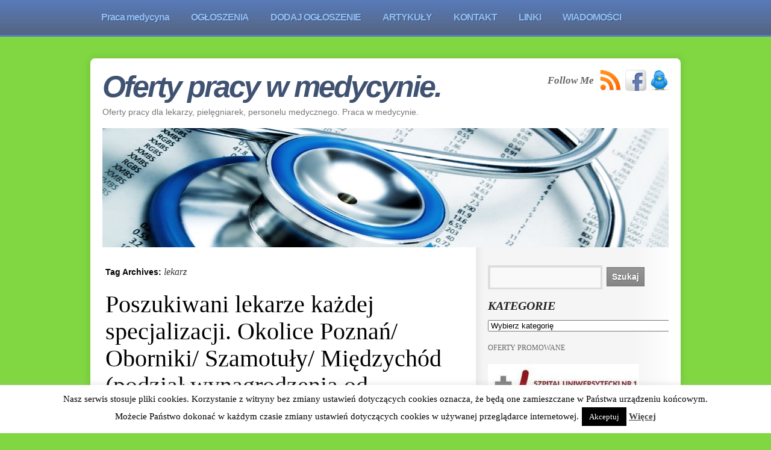

--- FILE ---
content_type: text/html; charset=UTF-8
request_url: https://www.pracamedycyna.pl/tag/lekarz/
body_size: 26521
content:
<!DOCTYPE html>
<html lang="pl-PL">
<head>
<meta charset="UTF-8" />
<title>lekarz - Oferty pracy w medycynie.Oferty pracy w medycynie.</title>
<link rel="profile" href="http://gmpg.org/xfn/11" />
<link rel="stylesheet" type="text/css" media="all" href="https://www.pracamedycyna.pl/wp-content/themes/smartone/style.css" />
<link rel="pingback" href="https://www.pracamedycyna.pl/xmlrpc.php" />


<link rel="stylesheet" href="https://www.pracamedycyna.pl/wp-content/themes/smartone/images/schemes/blue/blue.css" type="text/css" media="screen" /> 
 
  
  

    
  

<script type="text/javascript" src="https://ajax.googleapis.com/ajax/libs/jquery/1.4.4/jquery.min.js"></script> 

<!--[if IE 6]><script type="text/javascript" src="https://www.pracamedycyna.pl/wp-content/themes/smartone/ie6.js"></script><![endif]-->
<!--[if IE 6]><link rel="stylesheet" href="https://www.pracamedycyna.pl/wp-content/themes/smartone/style.ie6.php" type="text/css" media="screen" /><![endif]-->


<meta name='robots' content='index, follow, max-image-preview:large, max-snippet:-1, max-video-preview:-1' />
	<style>img:is([sizes="auto" i], [sizes^="auto," i]) { contain-intrinsic-size: 3000px 1500px }</style>
	
	<!-- This site is optimized with the Yoast SEO plugin v26.3 - https://yoast.com/wordpress/plugins/seo/ -->
	<link rel="canonical" href="https://www.pracamedycyna.pl/tag/lekarz/" />
	<link rel="next" href="https://www.pracamedycyna.pl/tag/lekarz/page/2/" />
	<meta property="og:locale" content="pl_PL" />
	<meta property="og:type" content="article" />
	<meta property="og:title" content="lekarz - Oferty pracy w medycynie." />
	<meta property="og:url" content="https://www.pracamedycyna.pl/tag/lekarz/" />
	<meta property="og:site_name" content="Oferty pracy w medycynie." />
	<meta name="twitter:card" content="summary_large_image" />
	<meta name="twitter:site" content="@praca_medycyna" />
	<script type="application/ld+json" class="yoast-schema-graph">{"@context":"https://schema.org","@graph":[{"@type":"CollectionPage","@id":"https://www.pracamedycyna.pl/tag/lekarz/","url":"https://www.pracamedycyna.pl/tag/lekarz/","name":"lekarz - Oferty pracy w medycynie.","isPartOf":{"@id":"https://www.pracamedycyna.pl/#website"},"breadcrumb":{"@id":"https://www.pracamedycyna.pl/tag/lekarz/#breadcrumb"},"inLanguage":"pl-PL"},{"@type":"BreadcrumbList","@id":"https://www.pracamedycyna.pl/tag/lekarz/#breadcrumb","itemListElement":[{"@type":"ListItem","position":1,"name":"Strona główna","item":"https://www.pracamedycyna.pl/"},{"@type":"ListItem","position":2,"name":"lekarz"}]},{"@type":"WebSite","@id":"https://www.pracamedycyna.pl/#website","url":"https://www.pracamedycyna.pl/","name":"Oferty pracy w medycynie.","description":"Oferty pracy dla lekarzy, pielęgniarek, personelu medycznego. Praca w medycynie.","publisher":{"@id":"https://www.pracamedycyna.pl/#organization"},"alternateName":"Ogłoszenia z ofertami pracy dla leakrzy","potentialAction":[{"@type":"SearchAction","target":{"@type":"EntryPoint","urlTemplate":"https://www.pracamedycyna.pl/?s={search_term_string}"},"query-input":{"@type":"PropertyValueSpecification","valueRequired":true,"valueName":"search_term_string"}}],"inLanguage":"pl-PL"},{"@type":"Organization","@id":"https://www.pracamedycyna.pl/#organization","name":"PRACAMEDYCYNA.PL","url":"https://www.pracamedycyna.pl/","logo":{"@type":"ImageObject","inLanguage":"pl-PL","@id":"https://www.pracamedycyna.pl/#/schema/logo/image/","url":"https://www.pracamedycyna.pl/wp-content/uploads/2011/10/praca-medycyna.jpg","contentUrl":"https://www.pracamedycyna.pl/wp-content/uploads/2011/10/praca-medycyna.jpg","width":940,"height":198,"caption":"PRACAMEDYCYNA.PL"},"image":{"@id":"https://www.pracamedycyna.pl/#/schema/logo/image/"},"sameAs":["https://www.facebook.com/PRACAMEDYCYNAPL-103802513065107/","https://x.com/praca_medycyna"]}]}</script>
	<!-- / Yoast SEO plugin. -->


<link rel="alternate" type="application/rss+xml" title="Oferty pracy w medycynie. &raquo; Kanał z wpisami" href="https://www.pracamedycyna.pl/feed/" />
<link rel="alternate" type="application/rss+xml" title="Oferty pracy w medycynie. &raquo; Kanał z komentarzami" href="https://www.pracamedycyna.pl/comments/feed/" />
<link rel="alternate" type="application/rss+xml" title="Oferty pracy w medycynie. &raquo; Kanał z wpisami otagowanymi jako lekarz" href="https://www.pracamedycyna.pl/tag/lekarz/feed/" />
<script type="text/javascript">
/* <![CDATA[ */
window._wpemojiSettings = {"baseUrl":"https:\/\/s.w.org\/images\/core\/emoji\/16.0.1\/72x72\/","ext":".png","svgUrl":"https:\/\/s.w.org\/images\/core\/emoji\/16.0.1\/svg\/","svgExt":".svg","source":{"concatemoji":"https:\/\/www.pracamedycyna.pl\/wp-includes\/js\/wp-emoji-release.min.js?ver=6.8.3"}};
/*! This file is auto-generated */
!function(s,n){var o,i,e;function c(e){try{var t={supportTests:e,timestamp:(new Date).valueOf()};sessionStorage.setItem(o,JSON.stringify(t))}catch(e){}}function p(e,t,n){e.clearRect(0,0,e.canvas.width,e.canvas.height),e.fillText(t,0,0);var t=new Uint32Array(e.getImageData(0,0,e.canvas.width,e.canvas.height).data),a=(e.clearRect(0,0,e.canvas.width,e.canvas.height),e.fillText(n,0,0),new Uint32Array(e.getImageData(0,0,e.canvas.width,e.canvas.height).data));return t.every(function(e,t){return e===a[t]})}function u(e,t){e.clearRect(0,0,e.canvas.width,e.canvas.height),e.fillText(t,0,0);for(var n=e.getImageData(16,16,1,1),a=0;a<n.data.length;a++)if(0!==n.data[a])return!1;return!0}function f(e,t,n,a){switch(t){case"flag":return n(e,"\ud83c\udff3\ufe0f\u200d\u26a7\ufe0f","\ud83c\udff3\ufe0f\u200b\u26a7\ufe0f")?!1:!n(e,"\ud83c\udde8\ud83c\uddf6","\ud83c\udde8\u200b\ud83c\uddf6")&&!n(e,"\ud83c\udff4\udb40\udc67\udb40\udc62\udb40\udc65\udb40\udc6e\udb40\udc67\udb40\udc7f","\ud83c\udff4\u200b\udb40\udc67\u200b\udb40\udc62\u200b\udb40\udc65\u200b\udb40\udc6e\u200b\udb40\udc67\u200b\udb40\udc7f");case"emoji":return!a(e,"\ud83e\udedf")}return!1}function g(e,t,n,a){var r="undefined"!=typeof WorkerGlobalScope&&self instanceof WorkerGlobalScope?new OffscreenCanvas(300,150):s.createElement("canvas"),o=r.getContext("2d",{willReadFrequently:!0}),i=(o.textBaseline="top",o.font="600 32px Arial",{});return e.forEach(function(e){i[e]=t(o,e,n,a)}),i}function t(e){var t=s.createElement("script");t.src=e,t.defer=!0,s.head.appendChild(t)}"undefined"!=typeof Promise&&(o="wpEmojiSettingsSupports",i=["flag","emoji"],n.supports={everything:!0,everythingExceptFlag:!0},e=new Promise(function(e){s.addEventListener("DOMContentLoaded",e,{once:!0})}),new Promise(function(t){var n=function(){try{var e=JSON.parse(sessionStorage.getItem(o));if("object"==typeof e&&"number"==typeof e.timestamp&&(new Date).valueOf()<e.timestamp+604800&&"object"==typeof e.supportTests)return e.supportTests}catch(e){}return null}();if(!n){if("undefined"!=typeof Worker&&"undefined"!=typeof OffscreenCanvas&&"undefined"!=typeof URL&&URL.createObjectURL&&"undefined"!=typeof Blob)try{var e="postMessage("+g.toString()+"("+[JSON.stringify(i),f.toString(),p.toString(),u.toString()].join(",")+"));",a=new Blob([e],{type:"text/javascript"}),r=new Worker(URL.createObjectURL(a),{name:"wpTestEmojiSupports"});return void(r.onmessage=function(e){c(n=e.data),r.terminate(),t(n)})}catch(e){}c(n=g(i,f,p,u))}t(n)}).then(function(e){for(var t in e)n.supports[t]=e[t],n.supports.everything=n.supports.everything&&n.supports[t],"flag"!==t&&(n.supports.everythingExceptFlag=n.supports.everythingExceptFlag&&n.supports[t]);n.supports.everythingExceptFlag=n.supports.everythingExceptFlag&&!n.supports.flag,n.DOMReady=!1,n.readyCallback=function(){n.DOMReady=!0}}).then(function(){return e}).then(function(){var e;n.supports.everything||(n.readyCallback(),(e=n.source||{}).concatemoji?t(e.concatemoji):e.wpemoji&&e.twemoji&&(t(e.twemoji),t(e.wpemoji)))}))}((window,document),window._wpemojiSettings);
/* ]]> */
</script>
<style id='wp-emoji-styles-inline-css' type='text/css'>

	img.wp-smiley, img.emoji {
		display: inline !important;
		border: none !important;
		box-shadow: none !important;
		height: 1em !important;
		width: 1em !important;
		margin: 0 0.07em !important;
		vertical-align: -0.1em !important;
		background: none !important;
		padding: 0 !important;
	}
</style>
<link rel='stylesheet' id='wp-block-library-css' href='https://www.pracamedycyna.pl/wp-includes/css/dist/block-library/style.min.css?ver=6.8.3' type='text/css' media='all' />
<style id='classic-theme-styles-inline-css' type='text/css'>
/*! This file is auto-generated */
.wp-block-button__link{color:#fff;background-color:#32373c;border-radius:9999px;box-shadow:none;text-decoration:none;padding:calc(.667em + 2px) calc(1.333em + 2px);font-size:1.125em}.wp-block-file__button{background:#32373c;color:#fff;text-decoration:none}
</style>
<style id='global-styles-inline-css' type='text/css'>
:root{--wp--preset--aspect-ratio--square: 1;--wp--preset--aspect-ratio--4-3: 4/3;--wp--preset--aspect-ratio--3-4: 3/4;--wp--preset--aspect-ratio--3-2: 3/2;--wp--preset--aspect-ratio--2-3: 2/3;--wp--preset--aspect-ratio--16-9: 16/9;--wp--preset--aspect-ratio--9-16: 9/16;--wp--preset--color--black: #000000;--wp--preset--color--cyan-bluish-gray: #abb8c3;--wp--preset--color--white: #ffffff;--wp--preset--color--pale-pink: #f78da7;--wp--preset--color--vivid-red: #cf2e2e;--wp--preset--color--luminous-vivid-orange: #ff6900;--wp--preset--color--luminous-vivid-amber: #fcb900;--wp--preset--color--light-green-cyan: #7bdcb5;--wp--preset--color--vivid-green-cyan: #00d084;--wp--preset--color--pale-cyan-blue: #8ed1fc;--wp--preset--color--vivid-cyan-blue: #0693e3;--wp--preset--color--vivid-purple: #9b51e0;--wp--preset--gradient--vivid-cyan-blue-to-vivid-purple: linear-gradient(135deg,rgba(6,147,227,1) 0%,rgb(155,81,224) 100%);--wp--preset--gradient--light-green-cyan-to-vivid-green-cyan: linear-gradient(135deg,rgb(122,220,180) 0%,rgb(0,208,130) 100%);--wp--preset--gradient--luminous-vivid-amber-to-luminous-vivid-orange: linear-gradient(135deg,rgba(252,185,0,1) 0%,rgba(255,105,0,1) 100%);--wp--preset--gradient--luminous-vivid-orange-to-vivid-red: linear-gradient(135deg,rgba(255,105,0,1) 0%,rgb(207,46,46) 100%);--wp--preset--gradient--very-light-gray-to-cyan-bluish-gray: linear-gradient(135deg,rgb(238,238,238) 0%,rgb(169,184,195) 100%);--wp--preset--gradient--cool-to-warm-spectrum: linear-gradient(135deg,rgb(74,234,220) 0%,rgb(151,120,209) 20%,rgb(207,42,186) 40%,rgb(238,44,130) 60%,rgb(251,105,98) 80%,rgb(254,248,76) 100%);--wp--preset--gradient--blush-light-purple: linear-gradient(135deg,rgb(255,206,236) 0%,rgb(152,150,240) 100%);--wp--preset--gradient--blush-bordeaux: linear-gradient(135deg,rgb(254,205,165) 0%,rgb(254,45,45) 50%,rgb(107,0,62) 100%);--wp--preset--gradient--luminous-dusk: linear-gradient(135deg,rgb(255,203,112) 0%,rgb(199,81,192) 50%,rgb(65,88,208) 100%);--wp--preset--gradient--pale-ocean: linear-gradient(135deg,rgb(255,245,203) 0%,rgb(182,227,212) 50%,rgb(51,167,181) 100%);--wp--preset--gradient--electric-grass: linear-gradient(135deg,rgb(202,248,128) 0%,rgb(113,206,126) 100%);--wp--preset--gradient--midnight: linear-gradient(135deg,rgb(2,3,129) 0%,rgb(40,116,252) 100%);--wp--preset--font-size--small: 13px;--wp--preset--font-size--medium: 20px;--wp--preset--font-size--large: 36px;--wp--preset--font-size--x-large: 42px;--wp--preset--spacing--20: 0.44rem;--wp--preset--spacing--30: 0.67rem;--wp--preset--spacing--40: 1rem;--wp--preset--spacing--50: 1.5rem;--wp--preset--spacing--60: 2.25rem;--wp--preset--spacing--70: 3.38rem;--wp--preset--spacing--80: 5.06rem;--wp--preset--shadow--natural: 6px 6px 9px rgba(0, 0, 0, 0.2);--wp--preset--shadow--deep: 12px 12px 50px rgba(0, 0, 0, 0.4);--wp--preset--shadow--sharp: 6px 6px 0px rgba(0, 0, 0, 0.2);--wp--preset--shadow--outlined: 6px 6px 0px -3px rgba(255, 255, 255, 1), 6px 6px rgba(0, 0, 0, 1);--wp--preset--shadow--crisp: 6px 6px 0px rgba(0, 0, 0, 1);}:where(.is-layout-flex){gap: 0.5em;}:where(.is-layout-grid){gap: 0.5em;}body .is-layout-flex{display: flex;}.is-layout-flex{flex-wrap: wrap;align-items: center;}.is-layout-flex > :is(*, div){margin: 0;}body .is-layout-grid{display: grid;}.is-layout-grid > :is(*, div){margin: 0;}:where(.wp-block-columns.is-layout-flex){gap: 2em;}:where(.wp-block-columns.is-layout-grid){gap: 2em;}:where(.wp-block-post-template.is-layout-flex){gap: 1.25em;}:where(.wp-block-post-template.is-layout-grid){gap: 1.25em;}.has-black-color{color: var(--wp--preset--color--black) !important;}.has-cyan-bluish-gray-color{color: var(--wp--preset--color--cyan-bluish-gray) !important;}.has-white-color{color: var(--wp--preset--color--white) !important;}.has-pale-pink-color{color: var(--wp--preset--color--pale-pink) !important;}.has-vivid-red-color{color: var(--wp--preset--color--vivid-red) !important;}.has-luminous-vivid-orange-color{color: var(--wp--preset--color--luminous-vivid-orange) !important;}.has-luminous-vivid-amber-color{color: var(--wp--preset--color--luminous-vivid-amber) !important;}.has-light-green-cyan-color{color: var(--wp--preset--color--light-green-cyan) !important;}.has-vivid-green-cyan-color{color: var(--wp--preset--color--vivid-green-cyan) !important;}.has-pale-cyan-blue-color{color: var(--wp--preset--color--pale-cyan-blue) !important;}.has-vivid-cyan-blue-color{color: var(--wp--preset--color--vivid-cyan-blue) !important;}.has-vivid-purple-color{color: var(--wp--preset--color--vivid-purple) !important;}.has-black-background-color{background-color: var(--wp--preset--color--black) !important;}.has-cyan-bluish-gray-background-color{background-color: var(--wp--preset--color--cyan-bluish-gray) !important;}.has-white-background-color{background-color: var(--wp--preset--color--white) !important;}.has-pale-pink-background-color{background-color: var(--wp--preset--color--pale-pink) !important;}.has-vivid-red-background-color{background-color: var(--wp--preset--color--vivid-red) !important;}.has-luminous-vivid-orange-background-color{background-color: var(--wp--preset--color--luminous-vivid-orange) !important;}.has-luminous-vivid-amber-background-color{background-color: var(--wp--preset--color--luminous-vivid-amber) !important;}.has-light-green-cyan-background-color{background-color: var(--wp--preset--color--light-green-cyan) !important;}.has-vivid-green-cyan-background-color{background-color: var(--wp--preset--color--vivid-green-cyan) !important;}.has-pale-cyan-blue-background-color{background-color: var(--wp--preset--color--pale-cyan-blue) !important;}.has-vivid-cyan-blue-background-color{background-color: var(--wp--preset--color--vivid-cyan-blue) !important;}.has-vivid-purple-background-color{background-color: var(--wp--preset--color--vivid-purple) !important;}.has-black-border-color{border-color: var(--wp--preset--color--black) !important;}.has-cyan-bluish-gray-border-color{border-color: var(--wp--preset--color--cyan-bluish-gray) !important;}.has-white-border-color{border-color: var(--wp--preset--color--white) !important;}.has-pale-pink-border-color{border-color: var(--wp--preset--color--pale-pink) !important;}.has-vivid-red-border-color{border-color: var(--wp--preset--color--vivid-red) !important;}.has-luminous-vivid-orange-border-color{border-color: var(--wp--preset--color--luminous-vivid-orange) !important;}.has-luminous-vivid-amber-border-color{border-color: var(--wp--preset--color--luminous-vivid-amber) !important;}.has-light-green-cyan-border-color{border-color: var(--wp--preset--color--light-green-cyan) !important;}.has-vivid-green-cyan-border-color{border-color: var(--wp--preset--color--vivid-green-cyan) !important;}.has-pale-cyan-blue-border-color{border-color: var(--wp--preset--color--pale-cyan-blue) !important;}.has-vivid-cyan-blue-border-color{border-color: var(--wp--preset--color--vivid-cyan-blue) !important;}.has-vivid-purple-border-color{border-color: var(--wp--preset--color--vivid-purple) !important;}.has-vivid-cyan-blue-to-vivid-purple-gradient-background{background: var(--wp--preset--gradient--vivid-cyan-blue-to-vivid-purple) !important;}.has-light-green-cyan-to-vivid-green-cyan-gradient-background{background: var(--wp--preset--gradient--light-green-cyan-to-vivid-green-cyan) !important;}.has-luminous-vivid-amber-to-luminous-vivid-orange-gradient-background{background: var(--wp--preset--gradient--luminous-vivid-amber-to-luminous-vivid-orange) !important;}.has-luminous-vivid-orange-to-vivid-red-gradient-background{background: var(--wp--preset--gradient--luminous-vivid-orange-to-vivid-red) !important;}.has-very-light-gray-to-cyan-bluish-gray-gradient-background{background: var(--wp--preset--gradient--very-light-gray-to-cyan-bluish-gray) !important;}.has-cool-to-warm-spectrum-gradient-background{background: var(--wp--preset--gradient--cool-to-warm-spectrum) !important;}.has-blush-light-purple-gradient-background{background: var(--wp--preset--gradient--blush-light-purple) !important;}.has-blush-bordeaux-gradient-background{background: var(--wp--preset--gradient--blush-bordeaux) !important;}.has-luminous-dusk-gradient-background{background: var(--wp--preset--gradient--luminous-dusk) !important;}.has-pale-ocean-gradient-background{background: var(--wp--preset--gradient--pale-ocean) !important;}.has-electric-grass-gradient-background{background: var(--wp--preset--gradient--electric-grass) !important;}.has-midnight-gradient-background{background: var(--wp--preset--gradient--midnight) !important;}.has-small-font-size{font-size: var(--wp--preset--font-size--small) !important;}.has-medium-font-size{font-size: var(--wp--preset--font-size--medium) !important;}.has-large-font-size{font-size: var(--wp--preset--font-size--large) !important;}.has-x-large-font-size{font-size: var(--wp--preset--font-size--x-large) !important;}
:where(.wp-block-post-template.is-layout-flex){gap: 1.25em;}:where(.wp-block-post-template.is-layout-grid){gap: 1.25em;}
:where(.wp-block-columns.is-layout-flex){gap: 2em;}:where(.wp-block-columns.is-layout-grid){gap: 2em;}
:root :where(.wp-block-pullquote){font-size: 1.5em;line-height: 1.6;}
</style>
<link rel='stylesheet' id='contact-form-7-css' href='https://www.pracamedycyna.pl/wp-content/plugins/contact-form-7/includes/css/styles.css?ver=6.1.3' type='text/css' media='all' />
<link rel='stylesheet' id='cookie-law-info-css' href='https://www.pracamedycyna.pl/wp-content/plugins/cookie-law-info/legacy/public/css/cookie-law-info-public.css?ver=3.3.6' type='text/css' media='all' />
<link rel='stylesheet' id='cookie-law-info-gdpr-css' href='https://www.pracamedycyna.pl/wp-content/plugins/cookie-law-info/legacy/public/css/cookie-law-info-gdpr.css?ver=3.3.6' type='text/css' media='all' />
<link rel='stylesheet' id='wp-job-manager-job-listings-css' href='https://www.pracamedycyna.pl/wp-content/plugins/wp-job-manager/assets/dist/css/job-listings.css?ver=598383a28ac5f9f156e4' type='text/css' media='all' />
<script type="text/javascript" src="https://www.pracamedycyna.pl/wp-includes/js/jquery/jquery.min.js?ver=3.7.1" id="jquery-core-js"></script>
<script type="text/javascript" src="https://www.pracamedycyna.pl/wp-includes/js/jquery/jquery-migrate.min.js?ver=3.4.1" id="jquery-migrate-js"></script>
<script type="text/javascript" id="cookie-law-info-js-extra">
/* <![CDATA[ */
var Cli_Data = {"nn_cookie_ids":[],"cookielist":[],"non_necessary_cookies":[],"ccpaEnabled":"","ccpaRegionBased":"","ccpaBarEnabled":"","strictlyEnabled":["necessary","obligatoire"],"ccpaType":"gdpr","js_blocking":"","custom_integration":"","triggerDomRefresh":"","secure_cookies":""};
var cli_cookiebar_settings = {"animate_speed_hide":"500","animate_speed_show":"500","background":"#fff","border":"#444","border_on":"","button_1_button_colour":"#000","button_1_button_hover":"#000000","button_1_link_colour":"#fff","button_1_as_button":"1","button_1_new_win":"","button_2_button_colour":"#333","button_2_button_hover":"#292929","button_2_link_colour":"#444","button_2_as_button":"","button_2_hidebar":"","button_3_button_colour":"#000","button_3_button_hover":"#000000","button_3_link_colour":"#fff","button_3_as_button":"1","button_3_new_win":"","button_4_button_colour":"#000","button_4_button_hover":"#000000","button_4_link_colour":"#62a329","button_4_as_button":"","button_7_button_colour":"#61a229","button_7_button_hover":"#4e8221","button_7_link_colour":"#fff","button_7_as_button":"1","button_7_new_win":"","font_family":"inherit","header_fix":"","notify_animate_hide":"1","notify_animate_show":"","notify_div_id":"#cookie-law-info-bar","notify_position_horizontal":"left","notify_position_vertical":"bottom","scroll_close":"","scroll_close_reload":"","accept_close_reload":"","reject_close_reload":"","showagain_tab":"","showagain_background":"#fff","showagain_border":"#000","showagain_div_id":"#cookie-law-info-again","showagain_x_position":"100px","text":"#000","show_once_yn":"","show_once":"10000","logging_on":"","as_popup":"","popup_overlay":"1","bar_heading_text":"","cookie_bar_as":"banner","popup_showagain_position":"bottom-right","widget_position":"left"};
var log_object = {"ajax_url":"https:\/\/www.pracamedycyna.pl\/wp-admin\/admin-ajax.php"};
/* ]]> */
</script>
<script type="text/javascript" src="https://www.pracamedycyna.pl/wp-content/plugins/cookie-law-info/legacy/public/js/cookie-law-info-public.js?ver=3.3.6" id="cookie-law-info-js"></script>
<link rel="https://api.w.org/" href="https://www.pracamedycyna.pl/wp-json/" /><link rel="alternate" title="JSON" type="application/json" href="https://www.pracamedycyna.pl/wp-json/wp/v2/tags/60" /><link rel="EditURI" type="application/rsd+xml" title="RSD" href="https://www.pracamedycyna.pl/xmlrpc.php?rsd" />
<meta name="generator" content="WordPress 6.8.3" />

		<!-- GA Google Analytics @ https://m0n.co/ga -->
		<script>
			(function(i,s,o,g,r,a,m){i['GoogleAnalyticsObject']=r;i[r]=i[r]||function(){
			(i[r].q=i[r].q||[]).push(arguments)},i[r].l=1*new Date();a=s.createElement(o),
			m=s.getElementsByTagName(o)[0];a.async=1;a.src=g;m.parentNode.insertBefore(a,m)
			})(window,document,'script','https://www.google-analytics.com/analytics.js','ga');
			ga('create', 'UA-9566444-1', 'auto');
			ga('send', 'pageview');
		</script>

	<style type="text/css" id="custom-background-css">
body.custom-background { background-color: #81d742; }
</style>
	<link rel="icon" href="https://www.pracamedycyna.pl/wp-content/uploads/2011/10/praca-medycyna-100x100.jpg" sizes="32x32" />
<link rel="icon" href="https://www.pracamedycyna.pl/wp-content/uploads/2011/10/praca-medycyna.jpg" sizes="192x192" />
<link rel="apple-touch-icon" href="https://www.pracamedycyna.pl/wp-content/uploads/2011/10/praca-medycyna.jpg" />
<meta name="msapplication-TileImage" content="https://www.pracamedycyna.pl/wp-content/uploads/2011/10/praca-medycyna.jpg" />


     

</head>

<body class="archive tag tag-lekarz tag-60 custom-background wp-custom-logo wp-theme-smartone smartone">

<div id="nav-back">
		<div id="access" role="navigation">
			
			<div class="menu-header"><ul id="menu-menu" class="menu"><li id="menu-item-7" class="menu-item menu-item-type-custom menu-item-object-custom menu-item-home menu-item-7"><a href="http://www.pracamedycyna.pl/"><span class="item-left"></span><span class="icon">Praca medycyna</span><span class="item-right"></span></a></li>
<li id="menu-item-465" class="menu-item menu-item-type-post_type menu-item-object-page menu-item-has-children menu-item-465"><a href="https://www.pracamedycyna.pl/lista-ogloszen-praca-lekarz-oferty-medycyna/" title="Ogłoszenia"><span class="item-left"></span><span class="icon">OGŁOSZENIA</span><span class="item-right"></span></a>
<ul class="sub-menu">
	<li id="menu-item-350" class="menu-item menu-item-type-taxonomy menu-item-object-category menu-item-has-children menu-item-350"><a href="https://www.pracamedycyna.pl/category/ogloszenia-szukampracownika/"><span class="item-left"></span><span class="icon">SZUKAM PRACOWNIKA</span><span class="item-right"></span></a>
	<ul class="sub-menu">
		<li id="menu-item-351" class="menu-item menu-item-type-taxonomy menu-item-object-category menu-item-has-children menu-item-351"><a href="https://www.pracamedycyna.pl/category/ogloszenia-szukampracownika/praca-ogloszenia-polska-medycyna/" title="Praca medycyna &#8211; Polska"><span class="item-left"></span><span class="icon">Polska</span><span class="item-right"></span></a>
		<ul class="sub-menu">
			<li id="menu-item-357" class="menu-item menu-item-type-taxonomy menu-item-object-category menu-item-357"><a href="https://www.pracamedycyna.pl/category/ogloszenia-szukampracownika/praca-ogloszenia-polska-medycyna/praca-lekarz-ogloszenia-polska/" title="Praca lekarz &#8211; oferty"><span class="item-left"></span><span class="icon">LEKARZE</span><span class="item-right"></span></a></li>
			<li id="menu-item-358" class="menu-item menu-item-type-taxonomy menu-item-object-category menu-item-358"><a href="https://www.pracamedycyna.pl/category/ogloszenia-szukampracownika/praca-ogloszenia-polska-medycyna/praca-pielegniarki-ogloszenia-polska/" title="Pielęgniarki"><span class="item-left"></span><span class="icon">PIELĘGNIARKI</span><span class="item-right"></span></a></li>
			<li id="menu-item-349" class="menu-item menu-item-type-taxonomy menu-item-object-category menu-item-349"><a href="https://www.pracamedycyna.pl/category/ogloszenia-szukampracownika/praca-ogloszenia-polska-medycyna/inne-stanowiska-ogloszenia-polska/"><span class="item-left"></span><span class="icon">INNE STANOWISKA</span><span class="item-right"></span></a></li>
			<li id="menu-item-466" class="menu-item menu-item-type-taxonomy menu-item-object-category menu-item-466"><a href="https://www.pracamedycyna.pl/category/ogloszenia-szukampracownika/praca-ogloszenia-polska-medycyna/staze-praktyki/"><span class="item-left"></span><span class="icon">STAŻE / PRAKTYKI</span><span class="item-right"></span></a></li>
		</ul>
</li>
		<li id="menu-item-352" class="menu-item menu-item-type-taxonomy menu-item-object-category menu-item-has-children menu-item-352"><a href="https://www.pracamedycyna.pl/category/ogloszenia-szukampracownika/praca-ogloszenia-zagranica/" title="Praca zagranica"><span class="item-left"></span><span class="icon">Zagranica</span><span class="item-right"></span></a>
		<ul class="sub-menu">
			<li id="menu-item-470" class="menu-item menu-item-type-taxonomy menu-item-object-category menu-item-470"><a href="https://www.pracamedycyna.pl/category/ogloszenia-szukampracownika/praca-ogloszenia-zagranica/praca-lekarze-ogloszenia-zagranica/"><span class="item-left"></span><span class="icon">LEKARZE</span><span class="item-right"></span></a></li>
			<li id="menu-item-472" class="menu-item menu-item-type-taxonomy menu-item-object-category menu-item-472"><a href="https://www.pracamedycyna.pl/category/ogloszenia-szukampracownika/praca-ogloszenia-zagranica/praca-pielegniarki-ogloszenia-zagranica/" title="Praca pielęgniarki za granicą"><span class="item-left"></span><span class="icon">PIELĘGNIARKI</span><span class="item-right"></span></a></li>
			<li id="menu-item-471" class="menu-item menu-item-type-taxonomy menu-item-object-category menu-item-471"><a href="https://www.pracamedycyna.pl/category/ogloszenia-szukampracownika/praca-ogloszenia-zagranica/opiekunki/"><span class="item-left"></span><span class="icon">OPIEKUNKI</span><span class="item-right"></span></a></li>
			<li id="menu-item-473" class="menu-item menu-item-type-taxonomy menu-item-object-category menu-item-473"><a href="https://www.pracamedycyna.pl/category/ogloszenia-szukampracownika/praca-ogloszenia-zagranica/inne-stanowiska-ogloszenia-zagranica/"><span class="item-left"></span><span class="icon">INNE STANOWISKA</span><span class="item-right"></span></a></li>
			<li id="menu-item-468" class="menu-item menu-item-type-taxonomy menu-item-object-category menu-item-468"><a href="https://www.pracamedycyna.pl/category/ogloszenia-szukampracownika/praca-ogloszenia-zagranica/staze-praktyki-oferty-zagranica/"><span class="item-left"></span><span class="icon">STAŻE / PRAKTYKI</span><span class="item-right"></span></a></li>
		</ul>
</li>
	</ul>
</li>
	<li id="menu-item-353" class="menu-item menu-item-type-taxonomy menu-item-object-category menu-item-has-children menu-item-353"><a href="https://www.pracamedycyna.pl/category/ogloszenia-szukam-pracy/"><span class="item-left"></span><span class="icon">SZUKAM PRACY</span><span class="item-right"></span></a>
	<ul class="sub-menu">
		<li id="menu-item-355" class="menu-item menu-item-type-taxonomy menu-item-object-category menu-item-355"><a href="https://www.pracamedycyna.pl/category/ogloszenia-szukam-pracy/praca-lekarze-szukam/" title="Praca lekarz &#8211; szukam pracy"><span class="item-left"></span><span class="icon">LEKARZE</span><span class="item-right"></span></a></li>
		<li id="menu-item-356" class="menu-item menu-item-type-taxonomy menu-item-object-category menu-item-356"><a href="https://www.pracamedycyna.pl/category/ogloszenia-szukam-pracy/pielegniarki/"><span class="item-left"></span><span class="icon">PIELĘGNIARKI</span><span class="item-right"></span></a></li>
		<li id="menu-item-354" class="menu-item menu-item-type-taxonomy menu-item-object-category menu-item-354"><a href="https://www.pracamedycyna.pl/category/ogloszenia-szukam-pracy/inne-stanowiska/"><span class="item-left"></span><span class="icon">INNE STANOWISKA</span><span class="item-right"></span></a></li>
		<li id="menu-item-469" class="menu-item menu-item-type-taxonomy menu-item-object-category menu-item-469"><a href="https://www.pracamedycyna.pl/category/ogloszenia-szukam-pracy/szukam-stazu-praktyki-polska/"><span class="item-left"></span><span class="icon">STAŻE / PRAKTYKI</span><span class="item-right"></span></a></li>
	</ul>
</li>
	<li id="menu-item-2428" class="menu-item menu-item-type-taxonomy menu-item-object-category menu-item-2428"><a href="https://www.pracamedycyna.pl/category/ofertty-leasingo-personelu-medycznego/"><span class="item-left"></span><span class="icon">LEASING PRACOWNICZY</span><span class="item-right"></span></a></li>
	<li id="menu-item-519" class="menu-item menu-item-type-taxonomy menu-item-object-category menu-item-519"><a href="https://www.pracamedycyna.pl/category/targi-pracy/"><span class="item-left"></span><span class="icon">TARGI PRACY</span><span class="item-right"></span></a></li>
	<li id="menu-item-1584" class="menu-item menu-item-type-post_type menu-item-object-page menu-item-1584"><a href="https://www.pracamedycyna.pl/konferencje-dla-branzy-medycznej-lekarz-pielegniarka-inne-zawody/" title="Konferencje w branży medycznej"><span class="item-left"></span><span class="icon">KONFERENCJE</span><span class="item-right"></span></a></li>
	<li id="menu-item-2132" class="menu-item menu-item-type-post_type menu-item-object-page menu-item-has-children menu-item-2132"><a href="https://www.pracamedycyna.pl/lista-ogloszen-praca-lekarz-oferty-medycyna/szkolenia-medycyna/"><span class="item-left"></span><span class="icon">SZKOLENIA / KURSY</span><span class="item-right"></span></a>
	<ul class="sub-menu">
		<li id="menu-item-3721" class="menu-item menu-item-type-custom menu-item-object-custom menu-item-3721"><a href="http://www.pracamedycyna.pl/category/szkolenia-kursy/" title="SZKOLENIA I KURSY MEDYCZNE"><span class="item-left"></span><span class="icon">LISTA OGŁOSZEŃ</span><span class="item-right"></span></a></li>
		<li id="menu-item-3720" class="menu-item menu-item-type-post_type menu-item-object-page menu-item-3720"><a href="https://www.pracamedycyna.pl/lista-ogloszen-praca-lekarz-oferty-medycyna/szkolenia-medycyna/szkolenia-medyczne-dodaj-ogloszenie/"><span class="item-left"></span><span class="icon">DODAJ OGŁOSZENIE</span><span class="item-right"></span></a></li>
	</ul>
</li>
</ul>
</li>
<li id="menu-item-8517" class="menu-item menu-item-type-post_type menu-item-object-page menu-item-has-children menu-item-8517"><a href="https://www.pracamedycyna.pl/dodaj-ogloszenie/"><span class="item-left"></span><span class="icon">DODAJ OGŁOSZENIE</span><span class="item-right"></span></a>
<ul class="sub-menu">
	<li id="menu-item-36" class="menu-item menu-item-type-post_type menu-item-object-page menu-item-has-children menu-item-36"><a href="https://www.pracamedycyna.pl/platne-ogloszenie-pracodawcy/"><span class="item-left"></span><span class="icon">PRACODAWCA</span><span class="item-right"></span></a>
	<ul class="sub-menu">
		<li id="menu-item-4849" class="menu-item menu-item-type-post_type menu-item-object-page menu-item-4849"><a href="https://www.pracamedycyna.pl/platne-ogloszenie-pracodawcy/oferta/"><span class="item-left"></span><span class="icon">OFERTA</span><span class="item-right"></span></a></li>
		<li id="menu-item-135" class="menu-item menu-item-type-post_type menu-item-object-page menu-item-135"><a href="https://www.pracamedycyna.pl/praca-lekarz-medycyna/"><span class="item-left"></span><span class="icon">DODAJ OGŁOSZENIE</span><span class="item-right"></span></a></li>
		<li id="menu-item-206" class="menu-item menu-item-type-custom menu-item-object-custom menu-item-206"><a href="http://www.pracamedycyna.pl/category/ogloszenia-szukam-pracy/" title="Szukam pracy lekarz pielęgniarka"><span class="item-left"></span><span class="icon">OGŁOSZENIA &#8211; SZUKAM PRACY</span><span class="item-right"></span></a></li>
	</ul>
</li>
	<li id="menu-item-35" class="menu-item menu-item-type-post_type menu-item-object-page menu-item-has-children menu-item-35"><a href="https://www.pracamedycyna.pl/bezplatne-ogloszenie-pracownika/"><span class="item-left"></span><span class="icon">KANDYDAT</span><span class="item-right"></span></a>
	<ul class="sub-menu">
		<li id="menu-item-196" class="menu-item menu-item-type-post_type menu-item-object-page menu-item-196"><a href="https://www.pracamedycyna.pl/praca-lekarz-pielegniarka-dodaj-ogloszenie-kandydat/"><span class="item-left"></span><span class="icon">DODAJ BEZPŁATNE OGŁOSZENIE</span><span class="item-right"></span></a></li>
		<li id="menu-item-205" class="menu-item menu-item-type-custom menu-item-object-custom menu-item-has-children menu-item-205"><a href="http://www.pracamedycyna.pl/category/ogloszenia-szukampracownika/"><span class="item-left"></span><span class="icon">OGŁOSZENIA &#8211; SZUKAM PRACOWNIKA</span><span class="item-right"></span></a>
		<ul class="sub-menu">
			<li id="menu-item-467" class="menu-item menu-item-type-taxonomy menu-item-object-category menu-item-467"><a href="https://www.pracamedycyna.pl/category/ogloszenia-szukampracownika/praca-ogloszenia-polska-medycyna/staze-praktyki/"><span class="item-left"></span><span class="icon">STAŻE / PRAKTYKI</span><span class="item-right"></span></a></li>
		</ul>
</li>
	</ul>
</li>
</ul>
</li>
<li id="menu-item-62" class="menu-item menu-item-type-post_type menu-item-object-page menu-item-62"><a href="https://www.pracamedycyna.pl/artykuly-praca-lekarz/" title="Artykuły"><span class="item-left"></span><span class="icon">ARTYKUŁY</span><span class="item-right"></span></a></li>
<li id="menu-item-61" class="menu-item menu-item-type-post_type menu-item-object-page menu-item-61"><a href="https://www.pracamedycyna.pl/kontakt/"><span class="item-left"></span><span class="icon">KONTAKT</span><span class="item-right"></span></a></li>
<li id="menu-item-1166" class="menu-item menu-item-type-post_type menu-item-object-page menu-item-has-children menu-item-1166"><a href="https://www.pracamedycyna.pl/linki/"><span class="item-left"></span><span class="icon">LINKI</span><span class="item-right"></span></a>
<ul class="sub-menu">
	<li id="menu-item-1181" class="menu-item menu-item-type-post_type menu-item-object-page menu-item-1181"><a href="https://www.pracamedycyna.pl/lekarze-wynagrodzenia-zarobki/"><span class="item-left"></span><span class="icon">Wynagrodzenia</span><span class="item-right"></span></a></li>
	<li id="menu-item-1300" class="menu-item menu-item-type-post_type menu-item-object-page menu-item-1300"><a href="https://www.pracamedycyna.pl/fora-z-ofertami-pracy-dla-lekarzy/"><span class="item-left"></span><span class="icon">Oferty pracy na forach</span><span class="item-right"></span></a></li>
</ul>
</li>
<li id="menu-item-6090" class="menu-item menu-item-type-taxonomy menu-item-object-category menu-item-6090"><a href="https://www.pracamedycyna.pl/category/wiadomosci/"><span class="item-left"></span><span class="icon">WIADOMOŚCI</span><span class="item-right"></span></a></li>
</ul></div>			</div><!-- #access -->
      </div>
      
<div id="wrapper" class="hfeed">

<div id="back-top-left"></div>
<div id="back-top-right"></div>
<div id="back-bottom-left"></div>
<div id="back-bottom-right"></div>
<div id="back-top"></div>
<div id="back-bottom"></div>
<div id="back-left"></div>
<div id="back-right"></div>


	<div id="header">
		<div id="masthead">
			<div id="branding" role="banner"> 
      
								<div id="site-title">
      
					<span>
						<a href="https://www.pracamedycyna.pl/" title="Oferty pracy w medycynie." rel="home">Oferty pracy w medycynie.</a>
					</span>
				</div>
        
        <div id="subscribe"><span style="position:relative;top:9px;left:-4px;float:left;font-family:Georgia,Times,Times New Roman,serif;
font-size:17px;
font-style:italic;
font-weight:bold;">Follow Me</span><a href="https://www.pracamedycyna.pl/feed/rss/" title="RSS Feed"><img src="https://www.pracamedycyna.pl/wp-content/themes/smartone/images/rss.png" width="36" height="35" alt="RSS Feed" /></a>
        

        

        <a target="_blank" href="http://facebook.com/103802513065107" title="Facebook" >

<img src="https://www.pracamedycyna.pl/wp-content/themes/smartone/images/facebook.png" width="35" height="35" alt="Facebook" />
</a>
        <a target="_blank" href="http://twitter.com/#!/praca_medycyna" title="Twitter" >

<img src="https://www.pracamedycyna.pl/wp-content/themes/smartone/images/twitter.png" width="31" height="35" alt="Twitter" />
</a>


        </div>
        
				<div id="site-description">Oferty pracy dla lekarzy, pielęgniarek, personelu medycznego. Praca w medycynie.</div>

				          						<img src="https://www.pracamedycyna.pl/wp-content/uploads/2011/10/praca-medycyna.jpg" width="940" height="198" alt="" />
                        
								</div><!-- #branding -->

	
		</div><!-- #masthead -->
	</div><!-- #header -->

	<div id="main">
		<div id="container">
			<div id="content" role="main">

				<h1 class="page-title">Tag Archives: <span>lekarz</span></h1>





	<div id="nav-above" class="navigation">
		<div class="nav-previous"><a href="https://www.pracamedycyna.pl/tag/lekarz/page/2/" ><span class="meta-nav">&larr;</span> Older posts</a></div>
		<div class="nav-next"></div>
	</div><!-- #nav-above -->





			<div id="post-11755" class="post-11755 post type-post status-publish format-standard hentry category-anestezjolog-praca-lekarz-ogloszenia-polska category-balneologia category-choroby-pluc category-choroby-wewnetrzne-praca-lekarz-ogloszenia-polska category-dermatolog-praca-lekarz-ogloszenia-polska category-diabetolog-2 category-dietetyka-praca-lekarz-ogloszenia-polska category-endokrynolog category-gastrolog category-geriatra-praca-lekarz-ogloszenia-polska category-ginekolog-praca-lekarz-ogloszenia-polska category-kardiolog-praca-lekarz-ogloszenia-polska category-laryngolog-praca-lekarz-ogloszenia-polska category-praca-lekarz-ogloszenia-polska category-medycyna-pracy-praca-lekarz-ogloszenia-polska category-medycyna-rodzinna-praca-lekarz-ogloszenia-polska category-okulista-praca-lekarz-ogloszenia-polska category-ortopeda-praca-lekarz-ogloszenia-polska category-pediatra-praca-lekarz-ogloszenia-polska category-praca-ogloszenia-polska-medycyna category-psychiatra-praca-lekarz-ogloszenia-polska category-reumatolog-praca-lekarz-ogloszenia-polska category-ogloszenia-szukampracownika tag-pracalekarz tag-lekarz tag-oborniki tag-praca tag-specjalizacja tag-szmaotuly">
			<h2 class="entry-title"><a href="https://www.pracamedycyna.pl/poszukiwani-lekarze-kazdej-sepecjalizacji/" title="Permalink to Poszukiwani lekarze każdej specjalizacji. Okolice Poznań/ Oborniki/ Szamotuły/ Międzychód (podział wynagrodzenia od Pacjenta)" rel="bookmark">Poszukiwani lekarze każdej specjalizacji. Okolice Poznań/ Oborniki/ Szamotuły/ Międzychód (podział wynagrodzenia od Pacjenta)</a></h2>

			<div class="entry-meta">
				<a href="https://www.pracamedycyna.pl/poszukiwani-lekarze-kazdej-sepecjalizacji/"><span class="meta-prep meta-prep-author">Posted on</span> <span class="entry-date">1 lipca 2024</span></a> <span class="meta-sep">by</span> <span class="author vcard"><a class="url fn n" href="https://www.pracamedycyna.pl/author/marcin/" title="View all posts by Marcin">Marcin</a></span>                <span class="comments-link"><span>Możliwość komentowania <span class="screen-reader-text">Poszukiwani lekarze każdej specjalizacji. Okolice Poznań/ Oborniki/ Szamotuły/ Międzychód (podział wynagrodzenia od Pacjenta)</span> została wyłączona</span></span>
			</div><!-- .entry-meta -->

				<div class="entry-summary">
				<p>Przychodnia prywatna wyposażona m.in. w nowoczesny aparat USG, EKG, holtery ekg oraz ciśnieniowy. Poszukiwani lekarze każdej specjalizacji. Okolice Poznań/ Oborniki/ Szamotuły/ Międzychód Oferujemy atrakcyjne warunki współpracy (podział wynagrodzenia od Pacjenta). Przyjęcia w oparciu o wizyty prywatne. Zapewniamy również drukarki, internet, &hellip; <a href="https://www.pracamedycyna.pl/poszukiwani-lekarze-kazdej-sepecjalizacji/">Continue reading <span class="meta-nav">&rarr;</span></a></p>
<iframe src='http://www.facebook.com/plugins/like.php?href=https%3A%2F%2Fwww.pracamedycyna.pl%2Fposzukiwani-lekarze-kazdej-sepecjalizacji%2F&amp;layout=button_count&amp;show_faces=true&amp;width=280&amp;action=recommend&amp;colorscheme=light&amp;height=30' scrolling='no' frameborder='0' style='border:none; overflow:hidden; height:30px' allowTransparency='true'></iframe>			</div><!-- .entry-summary -->
	
			<div class="entry-utility">
									<span class="cat-links">
						<a href="https://www.pracamedycyna.pl/category/ogloszenia-szukampracownika/praca-ogloszenia-polska-medycyna/praca-lekarz-ogloszenia-polska/anestezjolog-praca-lekarz-ogloszenia-polska/" rel="category tag">ANESTEZJOLOG</a>, <a href="https://www.pracamedycyna.pl/category/ogloszenia-szukampracownika/praca-ogloszenia-polska-medycyna/praca-lekarz-ogloszenia-polska/balneologia/" rel="category tag">BALNEOLOGIA</a>, <a href="https://www.pracamedycyna.pl/category/ogloszenia-szukampracownika/praca-ogloszenia-polska-medycyna/praca-lekarz-ogloszenia-polska/choroby-pluc/" rel="category tag">CHOROBY PŁUC</a>, <a href="https://www.pracamedycyna.pl/category/ogloszenia-szukampracownika/praca-ogloszenia-polska-medycyna/praca-lekarz-ogloszenia-polska/choroby-wewnetrzne-praca-lekarz-ogloszenia-polska/" rel="category tag">CHOROBY WEWNĘTRZNE</a>, <a href="https://www.pracamedycyna.pl/category/ogloszenia-szukampracownika/praca-ogloszenia-polska-medycyna/praca-lekarz-ogloszenia-polska/dermatolog-praca-lekarz-ogloszenia-polska/" rel="category tag">DERMATOLOG</a>, <a href="https://www.pracamedycyna.pl/category/ogloszenia-szukampracownika/praca-ogloszenia-polska-medycyna/praca-lekarz-ogloszenia-polska/diabetolog-2/" rel="category tag">DIABETOLOG</a>, <a href="https://www.pracamedycyna.pl/category/ogloszenia-szukampracownika/praca-ogloszenia-polska-medycyna/praca-lekarz-ogloszenia-polska/dietetyka-praca-lekarz-ogloszenia-polska/" rel="category tag">DIETETYKA</a>, <a href="https://www.pracamedycyna.pl/category/ogloszenia-szukampracownika/praca-ogloszenia-polska-medycyna/praca-lekarz-ogloszenia-polska/endokrynolog/" rel="category tag">ENDOKRYNOLOG</a>, <a href="https://www.pracamedycyna.pl/category/ogloszenia-szukampracownika/praca-ogloszenia-polska-medycyna/praca-lekarz-ogloszenia-polska/gastrolog/" rel="category tag">GASTROLOG</a>, <a href="https://www.pracamedycyna.pl/category/ogloszenia-szukampracownika/praca-ogloszenia-polska-medycyna/praca-lekarz-ogloszenia-polska/geriatra-praca-lekarz-ogloszenia-polska/" rel="category tag">GERIATRA</a>, <a href="https://www.pracamedycyna.pl/category/ogloszenia-szukampracownika/praca-ogloszenia-polska-medycyna/praca-lekarz-ogloszenia-polska/ginekolog-praca-lekarz-ogloszenia-polska/" rel="category tag">GINEKOLOG</a>, <a href="https://www.pracamedycyna.pl/category/ogloszenia-szukampracownika/praca-ogloszenia-polska-medycyna/praca-lekarz-ogloszenia-polska/kardiolog-praca-lekarz-ogloszenia-polska/" rel="category tag">KARDIOLOG</a>, <a href="https://www.pracamedycyna.pl/category/ogloszenia-szukampracownika/praca-ogloszenia-polska-medycyna/praca-lekarz-ogloszenia-polska/laryngolog-praca-lekarz-ogloszenia-polska/" rel="category tag">LARYNGOLOG</a>, <a href="https://www.pracamedycyna.pl/category/ogloszenia-szukampracownika/praca-ogloszenia-polska-medycyna/praca-lekarz-ogloszenia-polska/" rel="category tag">LEKARZE</a>, <a href="https://www.pracamedycyna.pl/category/ogloszenia-szukampracownika/praca-ogloszenia-polska-medycyna/praca-lekarz-ogloszenia-polska/medycyna-pracy-praca-lekarz-ogloszenia-polska/" rel="category tag">MEDYCYNA PRACY</a>, <a href="https://www.pracamedycyna.pl/category/ogloszenia-szukampracownika/praca-ogloszenia-polska-medycyna/praca-lekarz-ogloszenia-polska/medycyna-rodzinna-praca-lekarz-ogloszenia-polska/" rel="category tag">MEDYCYNA RODZINNA</a>, <a href="https://www.pracamedycyna.pl/category/ogloszenia-szukampracownika/praca-ogloszenia-polska-medycyna/praca-lekarz-ogloszenia-polska/okulista-praca-lekarz-ogloszenia-polska/" rel="category tag">OKULISTA</a>, <a href="https://www.pracamedycyna.pl/category/ogloszenia-szukampracownika/praca-ogloszenia-polska-medycyna/praca-lekarz-ogloszenia-polska/ortopeda-praca-lekarz-ogloszenia-polska/" rel="category tag">ORTOPEDA</a>, <a href="https://www.pracamedycyna.pl/category/ogloszenia-szukampracownika/praca-ogloszenia-polska-medycyna/praca-lekarz-ogloszenia-polska/pediatra-praca-lekarz-ogloszenia-polska/" rel="category tag">PEDIATRA</a>, <a href="https://www.pracamedycyna.pl/category/ogloszenia-szukampracownika/praca-ogloszenia-polska-medycyna/" rel="category tag">Polska</a>, <a href="https://www.pracamedycyna.pl/category/ogloszenia-szukampracownika/praca-ogloszenia-polska-medycyna/praca-lekarz-ogloszenia-polska/psychiatra-praca-lekarz-ogloszenia-polska/" rel="category tag">PSYCHIATRA</a>, <a href="https://www.pracamedycyna.pl/category/ogloszenia-szukampracownika/praca-ogloszenia-polska-medycyna/praca-lekarz-ogloszenia-polska/reumatolog-praca-lekarz-ogloszenia-polska/" rel="category tag">REUMATOLOG</a>, <a href="https://www.pracamedycyna.pl/category/ogloszenia-szukampracownika/" rel="category tag">SZUKAM PRACOWNIKA</a>					</span>
													<span class="tag-links">
						 <a href="https://www.pracamedycyna.pl/tag/pracalekarz/" rel="tag">#pracalekarz</a>, <a href="https://www.pracamedycyna.pl/tag/lekarz/" rel="tag">lekarz</a>, <a href="https://www.pracamedycyna.pl/tag/oborniki/" rel="tag">Oborniki</a>, <a href="https://www.pracamedycyna.pl/tag/praca/" rel="tag">praca</a>, <a href="https://www.pracamedycyna.pl/tag/specjalizacja/" rel="tag">specjalizacja</a>, <a href="https://www.pracamedycyna.pl/tag/szmaotuly/" rel="tag">Szmaotuły</a>					</span>
							</div><!-- .entry-utility -->
		</div><!-- #post-## -->

		
	

			<div id="post-11742" class="post-11742 post type-post status-publish format-standard hentry category-praca-lekarz-ogloszenia-polska category-ortopeda-praca-lekarz-ogloszenia-polska category-praca-ogloszenia-polska-medycyna category-ogloszenia-szukampracownika tag-bohaterem tag-pracalekarz tag-lekarz tag-ortopeda tag-praca tag-warszawa tag-zatrudnienie">
			<h2 class="entry-title"><a href="https://www.pracamedycyna.pl/lekarz-ortopeda-warszawa/" title="Permalink to Lekarz Ortopeda, Warszawa" rel="bookmark">Lekarz Ortopeda, Warszawa</a></h2>

			<div class="entry-meta">
				<a href="https://www.pracamedycyna.pl/lekarz-ortopeda-warszawa/"><span class="meta-prep meta-prep-author">Posted on</span> <span class="entry-date">25 kwietnia 2024</span></a> <span class="meta-sep">by</span> <span class="author vcard"><a class="url fn n" href="https://www.pracamedycyna.pl/author/marcin/" title="View all posts by Marcin">Marcin</a></span>                <span class="comments-link"><span>Możliwość komentowania <span class="screen-reader-text">Lekarz Ortopeda, Warszawa</span> została wyłączona</span></span>
			</div><!-- .entry-meta -->

				<div class="entry-summary">
				<p>Lekarz Ortopeda, Warszawa Dołącz do naszej ekipy medycznej i stań się #bohaterem opieki zdrowotnej! Szukamy Ciebie, jeśli: Ukończyłeś / aś specjalizacje lub jesteś w jej trakcie obsługa komputera nie jest Ci obca posiadasz zdolność do słuchania i rozumienia potrzeb naszych &hellip; <a href="https://www.pracamedycyna.pl/lekarz-ortopeda-warszawa/">Continue reading <span class="meta-nav">&rarr;</span></a></p>
<iframe src='http://www.facebook.com/plugins/like.php?href=https%3A%2F%2Fwww.pracamedycyna.pl%2Flekarz-ortopeda-warszawa%2F&amp;layout=button_count&amp;show_faces=true&amp;width=280&amp;action=recommend&amp;colorscheme=light&amp;height=30' scrolling='no' frameborder='0' style='border:none; overflow:hidden; height:30px' allowTransparency='true'></iframe>			</div><!-- .entry-summary -->
	
			<div class="entry-utility">
									<span class="cat-links">
						<a href="https://www.pracamedycyna.pl/category/ogloszenia-szukampracownika/praca-ogloszenia-polska-medycyna/praca-lekarz-ogloszenia-polska/" rel="category tag">LEKARZE</a>, <a href="https://www.pracamedycyna.pl/category/ogloszenia-szukampracownika/praca-ogloszenia-polska-medycyna/praca-lekarz-ogloszenia-polska/ortopeda-praca-lekarz-ogloszenia-polska/" rel="category tag">ORTOPEDA</a>, <a href="https://www.pracamedycyna.pl/category/ogloszenia-szukampracownika/praca-ogloszenia-polska-medycyna/" rel="category tag">Polska</a>, <a href="https://www.pracamedycyna.pl/category/ogloszenia-szukampracownika/" rel="category tag">SZUKAM PRACOWNIKA</a>					</span>
													<span class="tag-links">
						 <a href="https://www.pracamedycyna.pl/tag/bohaterem/" rel="tag">#bohaterem</a>, <a href="https://www.pracamedycyna.pl/tag/pracalekarz/" rel="tag">#pracalekarz</a>, <a href="https://www.pracamedycyna.pl/tag/lekarz/" rel="tag">lekarz</a>, <a href="https://www.pracamedycyna.pl/tag/ortopeda/" rel="tag">ortopeda</a>, <a href="https://www.pracamedycyna.pl/tag/praca/" rel="tag">praca</a>, <a href="https://www.pracamedycyna.pl/tag/warszawa/" rel="tag">Warszawa</a>, <a href="https://www.pracamedycyna.pl/tag/zatrudnienie/" rel="tag">zatrudnienie</a>					</span>
							</div><!-- .entry-utility -->
		</div><!-- #post-## -->

		
	

			<div id="post-11583" class="post-11583 post type-post status-publish format-standard hentry category-praca-lekarze-szukam category-polska-praca-lekarze-szukam category-poz-polska-praca-lekarze-szukam category-ogloszenia-szukam-pracy tag-lekarz-2 tag-lekarzszukapracy tag-poz-2 tag-pozpraca tag-szukampracy tag-lekarz tag-praca">
			<h2 class="entry-title"><a href="https://www.pracamedycyna.pl/szukam-pracy-leakrz-pediatra/" title="Permalink to Szukam pracy: Leakrz pediatra" rel="bookmark">Szukam pracy: Leakrz pediatra</a></h2>

			<div class="entry-meta">
				<a href="https://www.pracamedycyna.pl/szukam-pracy-leakrz-pediatra/"><span class="meta-prep meta-prep-author">Posted on</span> <span class="entry-date">4 grudnia 2023</span></a> <span class="meta-sep">by</span> <span class="author vcard"><a class="url fn n" href="https://www.pracamedycyna.pl/author/marcin/" title="View all posts by Marcin">Marcin</a></span>                <span class="comments-link"><span>Możliwość komentowania <span class="screen-reader-text">Szukam pracy: Leakrz pediatra</span> została wyłączona</span></span>
			</div><!-- .entry-meta -->

				<div class="entry-summary">
				<p>&nbsp; Stanowisko: lekarz pediatra Miasto: POZ Warszawa &nbsp; Lekarz pediatra szuka pracy w POZ na terenie Warszawy i okolic ( +/-30km). &nbsp; &nbsp; Przyjmuję dzieci zdrowych(bilansy,szczepienia)oraz chorych. Preferowana umowa o pracę &nbsp; julia.shcherbak.med@gmail.com</p>
<iframe src='http://www.facebook.com/plugins/like.php?href=https%3A%2F%2Fwww.pracamedycyna.pl%2Fszukam-pracy-leakrz-pediatra%2F&amp;layout=button_count&amp;show_faces=true&amp;width=280&amp;action=recommend&amp;colorscheme=light&amp;height=30' scrolling='no' frameborder='0' style='border:none; overflow:hidden; height:30px' allowTransparency='true'></iframe>			</div><!-- .entry-summary -->
	
			<div class="entry-utility">
									<span class="cat-links">
						<a href="https://www.pracamedycyna.pl/category/ogloszenia-szukam-pracy/praca-lekarze-szukam/" rel="category tag">LEKARZE</a>, <a href="https://www.pracamedycyna.pl/category/ogloszenia-szukam-pracy/praca-lekarze-szukam/polska-praca-lekarze-szukam/" rel="category tag">POLSKA</a>, <a href="https://www.pracamedycyna.pl/category/ogloszenia-szukam-pracy/praca-lekarze-szukam/polska-praca-lekarze-szukam/poz-polska-praca-lekarze-szukam/" rel="category tag">POZ</a>, <a href="https://www.pracamedycyna.pl/category/ogloszenia-szukam-pracy/" rel="category tag">SZUKAM PRACY</a>					</span>
													<span class="tag-links">
						 <a href="https://www.pracamedycyna.pl/tag/lekarz-2/" rel="tag">#lekarz</a>, <a href="https://www.pracamedycyna.pl/tag/lekarzszukapracy/" rel="tag">#lekarzszukapracy</a>, <a href="https://www.pracamedycyna.pl/tag/poz-2/" rel="tag">#poz</a>, <a href="https://www.pracamedycyna.pl/tag/pozpraca/" rel="tag">#pozpraca</a>, <a href="https://www.pracamedycyna.pl/tag/szukampracy/" rel="tag">#szukampracy</a>, <a href="https://www.pracamedycyna.pl/tag/lekarz/" rel="tag">lekarz</a>, <a href="https://www.pracamedycyna.pl/tag/praca/" rel="tag">praca</a>					</span>
							</div><!-- .entry-utility -->
		</div><!-- #post-## -->

		
	

			<div id="post-11462" class="post-11462 post type-post status-publish format-standard hentry category-chirurg category-kardiolog-praca-lekarz-ogloszenia-polska category-praca-lekarz-ogloszenia-polska category-otolaryngolog category-pediatra-praca-lekarz-ogloszenia-polska category-praca-ogloszenia-polska-medycyna category-radiolog-praca-lekarz-ogloszenia-polska category-ogloszenia-szukampracownika tag-bielso-biala tag-dzieciecy tag-otolaryngolog tag-kardiolog tag-lekarz tag-praca tag-szpital">
			<h2 class="entry-title"><a href="https://www.pracamedycyna.pl/szpital-pediatryczny-zatrudni-lekarzy/" title="Permalink to Szpital Pediatryczny zatrudni lekarzy" rel="bookmark">Szpital Pediatryczny zatrudni lekarzy</a></h2>

			<div class="entry-meta">
				<a href="https://www.pracamedycyna.pl/szpital-pediatryczny-zatrudni-lekarzy/"><span class="meta-prep meta-prep-author">Posted on</span> <span class="entry-date">26 października 2023</span></a> <span class="meta-sep">by</span> <span class="author vcard"><a class="url fn n" href="https://www.pracamedycyna.pl/author/marcin/" title="View all posts by Marcin">Marcin</a></span>                <span class="comments-link"><span>Możliwość komentowania <span class="screen-reader-text">Szpital Pediatryczny zatrudni lekarzy</span> została wyłączona</span></span>
			</div><!-- .entry-meta -->

				<div class="entry-summary">
				<p>Szpital Pediatryczny w Bielsku-Białej zatrudni lekarzy: • Specjalistę w dziedzinie  neurologii dziecięcej lub lekarza w trakcie specjalizacji po I roku, • Specjalistę w dziedzinie  otolaryngologii dziecięcej lub otolaryngologii, • Specjalistę w dziedzinie kardiologii dziecięcej, • Specjalistę w dziedzinie radiodiagnostyki lub &hellip; <a href="https://www.pracamedycyna.pl/szpital-pediatryczny-zatrudni-lekarzy/">Continue reading <span class="meta-nav">&rarr;</span></a></p>
<iframe src='http://www.facebook.com/plugins/like.php?href=https%3A%2F%2Fwww.pracamedycyna.pl%2Fszpital-pediatryczny-zatrudni-lekarzy%2F&amp;layout=button_count&amp;show_faces=true&amp;width=280&amp;action=recommend&amp;colorscheme=light&amp;height=30' scrolling='no' frameborder='0' style='border:none; overflow:hidden; height:30px' allowTransparency='true'></iframe>			</div><!-- .entry-summary -->
	
			<div class="entry-utility">
									<span class="cat-links">
						<a href="https://www.pracamedycyna.pl/category/ogloszenia-szukampracownika/praca-ogloszenia-polska-medycyna/praca-lekarz-ogloszenia-polska/chirurg/" rel="category tag">CHIRURG</a>, <a href="https://www.pracamedycyna.pl/category/ogloszenia-szukampracownika/praca-ogloszenia-polska-medycyna/praca-lekarz-ogloszenia-polska/kardiolog-praca-lekarz-ogloszenia-polska/" rel="category tag">KARDIOLOG</a>, <a href="https://www.pracamedycyna.pl/category/ogloszenia-szukampracownika/praca-ogloszenia-polska-medycyna/praca-lekarz-ogloszenia-polska/" rel="category tag">LEKARZE</a>, <a href="https://www.pracamedycyna.pl/category/ogloszenia-szukampracownika/praca-ogloszenia-polska-medycyna/praca-lekarz-ogloszenia-polska/otolaryngolog/" rel="category tag">OTOLARYNGOLOG</a>, <a href="https://www.pracamedycyna.pl/category/ogloszenia-szukampracownika/praca-ogloszenia-polska-medycyna/praca-lekarz-ogloszenia-polska/pediatra-praca-lekarz-ogloszenia-polska/" rel="category tag">PEDIATRA</a>, <a href="https://www.pracamedycyna.pl/category/ogloszenia-szukampracownika/praca-ogloszenia-polska-medycyna/" rel="category tag">Polska</a>, <a href="https://www.pracamedycyna.pl/category/ogloszenia-szukampracownika/praca-ogloszenia-polska-medycyna/praca-lekarz-ogloszenia-polska/radiolog-praca-lekarz-ogloszenia-polska/" rel="category tag">Radiolog</a>, <a href="https://www.pracamedycyna.pl/category/ogloszenia-szukampracownika/" rel="category tag">SZUKAM PRACOWNIKA</a>					</span>
													<span class="tag-links">
						 <a href="https://www.pracamedycyna.pl/tag/bielso-biala/" rel="tag">#Bielso-Biała</a>, <a href="https://www.pracamedycyna.pl/tag/dzieciecy/" rel="tag">#dziecięcy</a>, <a href="https://www.pracamedycyna.pl/tag/otolaryngolog/" rel="tag">#otolaryngolog</a>, <a href="https://www.pracamedycyna.pl/tag/kardiolog/" rel="tag">kardiolog</a>, <a href="https://www.pracamedycyna.pl/tag/lekarz/" rel="tag">lekarz</a>, <a href="https://www.pracamedycyna.pl/tag/praca/" rel="tag">praca</a>, <a href="https://www.pracamedycyna.pl/tag/szpital/" rel="tag">szpital</a>					</span>
							</div><!-- .entry-utility -->
		</div><!-- #post-## -->

		
	

			<div id="post-11459" class="post-11459 post type-post status-publish format-standard hentry category-praca-lekarze-ogloszenia-zagranica category-niemcy-praca-pielegniarki-ogloszenia-zagranica category-niemcy-praca-lekarze-ogloszenia-zagranica category-praca-pielegniarki-ogloszenia-zagranica category-ogloszenia-szukampracownika category-praca-ogloszenia-zagranica tag-uznanie tag-dyplom tag-lekarz tag-niemcy tag-pielegniarka tag-praca">
			<h2 class="entry-title"><a href="https://www.pracamedycyna.pl/lekarze-i-pielegniarki-praca-w-niemczech/" title="Permalink to Lekarze i pielęgniarki &#8211; praca w Niemczech &#8211;  pomoc w uznaniu dyplomu" rel="bookmark">Lekarze i pielęgniarki &#8211; praca w Niemczech &#8211;  pomoc w uznaniu dyplomu</a></h2>

			<div class="entry-meta">
				<a href="https://www.pracamedycyna.pl/lekarze-i-pielegniarki-praca-w-niemczech/"><span class="meta-prep meta-prep-author">Posted on</span> <span class="entry-date">26 października 2023</span></a> <span class="meta-sep">by</span> <span class="author vcard"><a class="url fn n" href="https://www.pracamedycyna.pl/author/marcin/" title="View all posts by Marcin">Marcin</a></span>                <span class="comments-link"><span>Możliwość komentowania <span class="screen-reader-text">Lekarze i pielęgniarki &#8211; praca w Niemczech &#8211;  pomoc w uznaniu dyplomu</span> została wyłączona</span></span>
			</div><!-- .entry-meta -->

				<div class="entry-summary">
				<p>Nasza firma jest dumna z partnerstwa z elitarnym zrzeszeniem niemieckich ekspertów w dziedzinie medycyny, członków ULA (United Leaders Association). 🔹 Marzenie o pracy w sektorze medycznym w Niemczech może stać się rzeczywistością! &nbsp; Bezpłatnie przeprowadzimy przez złożony, wieloetapowy proces uzyskiwania &hellip; <a href="https://www.pracamedycyna.pl/lekarze-i-pielegniarki-praca-w-niemczech/">Continue reading <span class="meta-nav">&rarr;</span></a></p>
<iframe src='http://www.facebook.com/plugins/like.php?href=https%3A%2F%2Fwww.pracamedycyna.pl%2Flekarze-i-pielegniarki-praca-w-niemczech%2F&amp;layout=button_count&amp;show_faces=true&amp;width=280&amp;action=recommend&amp;colorscheme=light&amp;height=30' scrolling='no' frameborder='0' style='border:none; overflow:hidden; height:30px' allowTransparency='true'></iframe>			</div><!-- .entry-summary -->
	
			<div class="entry-utility">
									<span class="cat-links">
						<a href="https://www.pracamedycyna.pl/category/ogloszenia-szukampracownika/praca-ogloszenia-zagranica/praca-lekarze-ogloszenia-zagranica/" rel="category tag">LEKARZE</a>, <a href="https://www.pracamedycyna.pl/category/ogloszenia-szukampracownika/praca-ogloszenia-zagranica/praca-pielegniarki-ogloszenia-zagranica/niemcy-praca-pielegniarki-ogloszenia-zagranica/" rel="category tag">NIEMCY</a>, <a href="https://www.pracamedycyna.pl/category/ogloszenia-szukampracownika/praca-ogloszenia-zagranica/praca-lekarze-ogloszenia-zagranica/niemcy-praca-lekarze-ogloszenia-zagranica/" rel="category tag">NIEMCY</a>, <a href="https://www.pracamedycyna.pl/category/ogloszenia-szukampracownika/praca-ogloszenia-zagranica/praca-pielegniarki-ogloszenia-zagranica/" rel="category tag">PIELĘGNIARKI</a>, <a href="https://www.pracamedycyna.pl/category/ogloszenia-szukampracownika/" rel="category tag">SZUKAM PRACOWNIKA</a>, <a href="https://www.pracamedycyna.pl/category/ogloszenia-szukampracownika/praca-ogloszenia-zagranica/" rel="category tag">Zagranica</a>					</span>
													<span class="tag-links">
						 <a href="https://www.pracamedycyna.pl/tag/uznanie/" rel="tag">#uznanie</a>, <a href="https://www.pracamedycyna.pl/tag/dyplom/" rel="tag">dyplom</a>, <a href="https://www.pracamedycyna.pl/tag/lekarz/" rel="tag">lekarz</a>, <a href="https://www.pracamedycyna.pl/tag/niemcy/" rel="tag">Niemcy</a>, <a href="https://www.pracamedycyna.pl/tag/pielegniarka/" rel="tag">pielęgniarka</a>, <a href="https://www.pracamedycyna.pl/tag/praca/" rel="tag">praca</a>					</span>
							</div><!-- .entry-utility -->
		</div><!-- #post-## -->

		
	

			<div id="post-11423" class="post-11423 post type-post status-publish format-standard hentry category-praca-lekarz-ogloszenia-polska category-medycyna-rodzinna-praca-lekarz-ogloszenia-polska category-praca-ogloszenia-polska-medycyna category-ogloszenia-szukampracownika tag-medycynarodzinna tag-ofertydlalekarzy tag-zatrudninie tag-lekarz tag-praca">
			<h2 class="entry-title"><a href="https://www.pracamedycyna.pl/lekarz-specjalista-medycyny-rodzinnej/" title="Permalink to Lekarz, specjalista Medycyny Rodzinnej" rel="bookmark">Lekarz, specjalista Medycyny Rodzinnej</a></h2>

			<div class="entry-meta">
				<a href="https://www.pracamedycyna.pl/lekarz-specjalista-medycyny-rodzinnej/"><span class="meta-prep meta-prep-author">Posted on</span> <span class="entry-date">5 października 2023</span></a> <span class="meta-sep">by</span> <span class="author vcard"><a class="url fn n" href="https://www.pracamedycyna.pl/author/marcin/" title="View all posts by Marcin">Marcin</a></span>                <span class="comments-link"><span>Możliwość komentowania <span class="screen-reader-text">Lekarz, specjalista Medycyny Rodzinnej</span> została wyłączona</span></span>
			</div><!-- .entry-meta -->

				<div class="entry-summary">
				<p>Nowa przychodnia POZ w Łodzi (Śródmieście) zatrudni Lekarza, specjalistę Medycyny Rodzinnej przyjmującego dzieci i dorosłych z możliwością zbierania deklaracji. Wymiar i godziny pracy do uzgodnienia (placówka czynna w godzi. 8:00-18:00). Wynagrodzenie: 200-250 zł/h. Dowolna forma zatrudnienia. Kontakt: +48 668-852-342, kontakt@exalmedica.pl &hellip; <a href="https://www.pracamedycyna.pl/lekarz-specjalista-medycyny-rodzinnej/">Continue reading <span class="meta-nav">&rarr;</span></a></p>
<iframe src='http://www.facebook.com/plugins/like.php?href=https%3A%2F%2Fwww.pracamedycyna.pl%2Flekarz-specjalista-medycyny-rodzinnej%2F&amp;layout=button_count&amp;show_faces=true&amp;width=280&amp;action=recommend&amp;colorscheme=light&amp;height=30' scrolling='no' frameborder='0' style='border:none; overflow:hidden; height:30px' allowTransparency='true'></iframe>			</div><!-- .entry-summary -->
	
			<div class="entry-utility">
									<span class="cat-links">
						<a href="https://www.pracamedycyna.pl/category/ogloszenia-szukampracownika/praca-ogloszenia-polska-medycyna/praca-lekarz-ogloszenia-polska/" rel="category tag">LEKARZE</a>, <a href="https://www.pracamedycyna.pl/category/ogloszenia-szukampracownika/praca-ogloszenia-polska-medycyna/praca-lekarz-ogloszenia-polska/medycyna-rodzinna-praca-lekarz-ogloszenia-polska/" rel="category tag">MEDYCYNA RODZINNA</a>, <a href="https://www.pracamedycyna.pl/category/ogloszenia-szukampracownika/praca-ogloszenia-polska-medycyna/" rel="category tag">Polska</a>, <a href="https://www.pracamedycyna.pl/category/ogloszenia-szukampracownika/" rel="category tag">SZUKAM PRACOWNIKA</a>					</span>
													<span class="tag-links">
						 <a href="https://www.pracamedycyna.pl/tag/medycynarodzinna/" rel="tag">#medycynarodzinna</a>, <a href="https://www.pracamedycyna.pl/tag/ofertydlalekarzy/" rel="tag">#ofertydlalekarzy</a>, <a href="https://www.pracamedycyna.pl/tag/zatrudninie/" rel="tag">#zatrudninie</a>, <a href="https://www.pracamedycyna.pl/tag/lekarz/" rel="tag">lekarz</a>, <a href="https://www.pracamedycyna.pl/tag/praca/" rel="tag">praca</a>					</span>
							</div><!-- .entry-utility -->
		</div><!-- #post-## -->

		
	

			<div id="post-11417" class="post-11417 post type-post status-publish format-standard hentry category-praca-lekarz-ogloszenia-polska category-praca-ogloszenia-polska-medycyna category-rehabilitacja-praca-lekarz-ogloszenia-polska category-ogloszenia-szukampracownika tag-kozienice tag-pracalerkarz tag-lekarz tag-pracalekarzkozienice tag-rehabilitacja tag-zatrudnie">
			<h2 class="entry-title"><a href="https://www.pracamedycyna.pl/lekarz-specjalista-rehabilitacji-medycznej-kozieniece/" title="Permalink to Lekarz specjalista rehabilitacji medycznej Kozieniece" rel="bookmark">Lekarz specjalista rehabilitacji medycznej Kozieniece</a></h2>

			<div class="entry-meta">
				<a href="https://www.pracamedycyna.pl/lekarz-specjalista-rehabilitacji-medycznej-kozieniece/"><span class="meta-prep meta-prep-author">Posted on</span> <span class="entry-date">15 września 2023</span></a> <span class="meta-sep">by</span> <span class="author vcard"><a class="url fn n" href="https://www.pracamedycyna.pl/author/marcin/" title="View all posts by Marcin">Marcin</a></span>                <span class="comments-link"><span>Możliwość komentowania <span class="screen-reader-text">Lekarz specjalista rehabilitacji medycznej Kozieniece</span> została wyłączona</span></span>
			</div><!-- .entry-meta -->

				<div class="entry-summary">
				<p>Zatrudnimy lekarza specjalistę rehabilitacji medycznej do pracy w oddziale rehabilitacji ogólnoustrojowej/ośrodku dziennej rehabilitacji w Kozienicach. Prosimy o kontakt mailowy lub telefoniczny: Joanna@reha-complex.pl 790 716 648 Pracodawca: Reha-complex Stanowisko: lekarz specjalista rehabilitacji medycznej Miasto: Kozienice</p>
<iframe src='http://www.facebook.com/plugins/like.php?href=https%3A%2F%2Fwww.pracamedycyna.pl%2Flekarz-specjalista-rehabilitacji-medycznej-kozieniece%2F&amp;layout=button_count&amp;show_faces=true&amp;width=280&amp;action=recommend&amp;colorscheme=light&amp;height=30' scrolling='no' frameborder='0' style='border:none; overflow:hidden; height:30px' allowTransparency='true'></iframe>			</div><!-- .entry-summary -->
	
			<div class="entry-utility">
									<span class="cat-links">
						<a href="https://www.pracamedycyna.pl/category/ogloszenia-szukampracownika/praca-ogloszenia-polska-medycyna/praca-lekarz-ogloszenia-polska/" rel="category tag">LEKARZE</a>, <a href="https://www.pracamedycyna.pl/category/ogloszenia-szukampracownika/praca-ogloszenia-polska-medycyna/" rel="category tag">Polska</a>, <a href="https://www.pracamedycyna.pl/category/ogloszenia-szukampracownika/praca-ogloszenia-polska-medycyna/praca-lekarz-ogloszenia-polska/rehabilitacja-praca-lekarz-ogloszenia-polska/" rel="category tag">REHABILITACJA</a>, <a href="https://www.pracamedycyna.pl/category/ogloszenia-szukampracownika/" rel="category tag">SZUKAM PRACOWNIKA</a>					</span>
													<span class="tag-links">
						 <a href="https://www.pracamedycyna.pl/tag/kozienice/" rel="tag">#kozienice</a>, <a href="https://www.pracamedycyna.pl/tag/pracalerkarz/" rel="tag">#pracalerkarz</a>, <a href="https://www.pracamedycyna.pl/tag/lekarz/" rel="tag">lekarz</a>, <a href="https://www.pracamedycyna.pl/tag/pracalekarzkozienice/" rel="tag">pracalekarzkozienice</a>, <a href="https://www.pracamedycyna.pl/tag/rehabilitacja/" rel="tag">rehabilitacja</a>, <a href="https://www.pracamedycyna.pl/tag/zatrudnie/" rel="tag">zatrudnię</a>					</span>
							</div><!-- .entry-utility -->
		</div><!-- #post-## -->

		
	

			<div id="post-11386" class="post-11386 post type-post status-publish format-standard hentry category-praca-lekarz-ogloszenia-polska category-onkolog category-praca-ogloszenia-polska-medycyna category-ogloszenia-szukampracownika tag-onkologotwock tag-pracalekarz tag-lekarz tag-onkolog tag-otwock tag-zatrudnienie">
			<h2 class="entry-title"><a href="https://www.pracamedycyna.pl/lekarz-onkolog/" title="Permalink to LEKARZ ONKOLOG" rel="bookmark">LEKARZ ONKOLOG</a></h2>

			<div class="entry-meta">
				<a href="https://www.pracamedycyna.pl/lekarz-onkolog/"><span class="meta-prep meta-prep-author">Posted on</span> <span class="entry-date">1 września 2023</span></a> <span class="meta-sep">by</span> <span class="author vcard"><a class="url fn n" href="https://www.pracamedycyna.pl/author/marcin/" title="View all posts by Marcin">Marcin</a></span>                <span class="comments-link"><span>Możliwość komentowania <span class="screen-reader-text">LEKARZ ONKOLOG</span> została wyłączona</span></span>
			</div><!-- .entry-meta -->

				<div class="entry-summary">
				<p>LEKARZ ONKOLOG LUB W TRAKCIE SPECJALIZACJI LEKARZ INTERNISTA    miejsce pracy  ODDZIAŁ ONKOLOGII   Wymagania: &#8211;  Wykształcenie wyższe lekarskie, &#8211;  Aktualne prawo do wykonywania zawodu, &#8211;  Mile widziana komunikatywna znajomość języka angielskiego. Od Kandydatów oczekujemy: &#8211;  Dyspozycyjności, &#8211;  Umiejętności kreatywnego &hellip; <a href="https://www.pracamedycyna.pl/lekarz-onkolog/">Continue reading <span class="meta-nav">&rarr;</span></a></p>
<iframe src='http://www.facebook.com/plugins/like.php?href=https%3A%2F%2Fwww.pracamedycyna.pl%2Flekarz-onkolog%2F&amp;layout=button_count&amp;show_faces=true&amp;width=280&amp;action=recommend&amp;colorscheme=light&amp;height=30' scrolling='no' frameborder='0' style='border:none; overflow:hidden; height:30px' allowTransparency='true'></iframe>			</div><!-- .entry-summary -->
	
			<div class="entry-utility">
									<span class="cat-links">
						<a href="https://www.pracamedycyna.pl/category/ogloszenia-szukampracownika/praca-ogloszenia-polska-medycyna/praca-lekarz-ogloszenia-polska/" rel="category tag">LEKARZE</a>, <a href="https://www.pracamedycyna.pl/category/ogloszenia-szukampracownika/praca-ogloszenia-polska-medycyna/praca-lekarz-ogloszenia-polska/onkolog/" rel="category tag">ONKOLOG</a>, <a href="https://www.pracamedycyna.pl/category/ogloszenia-szukampracownika/praca-ogloszenia-polska-medycyna/" rel="category tag">Polska</a>, <a href="https://www.pracamedycyna.pl/category/ogloszenia-szukampracownika/" rel="category tag">SZUKAM PRACOWNIKA</a>					</span>
													<span class="tag-links">
						 <a href="https://www.pracamedycyna.pl/tag/onkologotwock/" rel="tag">#onkologotwock</a>, <a href="https://www.pracamedycyna.pl/tag/pracalekarz/" rel="tag">#pracalekarz</a>, <a href="https://www.pracamedycyna.pl/tag/lekarz/" rel="tag">lekarz</a>, <a href="https://www.pracamedycyna.pl/tag/onkolog/" rel="tag">onkolog</a>, <a href="https://www.pracamedycyna.pl/tag/otwock/" rel="tag">Otwock</a>, <a href="https://www.pracamedycyna.pl/tag/zatrudnienie/" rel="tag">zatrudnienie</a>					</span>
							</div><!-- .entry-utility -->
		</div><!-- #post-## -->

		
	

			<div id="post-11377" class="post-11377 post type-post status-publish format-standard hentry category-kardiolog-praca-lekarz-ogloszenia-polska category-praca-lekarz-ogloszenia-polska category-praca-ogloszenia-polska-medycyna category-ogloszenia-szukampracownika tag-poradnia tag-zatrudniekardiologa tag-kardiolog tag-kardiologia tag-lekarz tag-praca">
			<h2 class="entry-title"><a href="https://www.pracamedycyna.pl/lekarz-w-poradni-kardiologii/" title="Permalink to Lekarz w Poradni Kardiologii" rel="bookmark">Lekarz w Poradni Kardiologii</a></h2>

			<div class="entry-meta">
				<a href="https://www.pracamedycyna.pl/lekarz-w-poradni-kardiologii/"><span class="meta-prep meta-prep-author">Posted on</span> <span class="entry-date">1 września 2023</span></a> <span class="meta-sep">by</span> <span class="author vcard"><a class="url fn n" href="https://www.pracamedycyna.pl/author/marcin/" title="View all posts by Marcin">Marcin</a></span>                <span class="comments-link"><span>Możliwość komentowania <span class="screen-reader-text">Lekarz w Poradni Kardiologii</span> została wyłączona</span></span>
			</div><!-- .entry-meta -->

				<div class="entry-summary">
				<p>Lekarz w Poradni Kardiologii miejsce pracy: Europejskie Centrum Zdrowia Otwock Szpital im. Fryderyka Chopina Wymagania: &#8211; Aktualne prawo wykonywania zawodu &#8211; Wymagana specjalizacja: 1) lekarz specjalista w dziedzinie kardiologii lub hipertensjologii albo 2) lekarz w trakcie specjalizacji w dziedzinie kardiologii &hellip; <a href="https://www.pracamedycyna.pl/lekarz-w-poradni-kardiologii/">Continue reading <span class="meta-nav">&rarr;</span></a></p>
<iframe src='http://www.facebook.com/plugins/like.php?href=https%3A%2F%2Fwww.pracamedycyna.pl%2Flekarz-w-poradni-kardiologii%2F&amp;layout=button_count&amp;show_faces=true&amp;width=280&amp;action=recommend&amp;colorscheme=light&amp;height=30' scrolling='no' frameborder='0' style='border:none; overflow:hidden; height:30px' allowTransparency='true'></iframe>			</div><!-- .entry-summary -->
	
			<div class="entry-utility">
									<span class="cat-links">
						<a href="https://www.pracamedycyna.pl/category/ogloszenia-szukampracownika/praca-ogloszenia-polska-medycyna/praca-lekarz-ogloszenia-polska/kardiolog-praca-lekarz-ogloszenia-polska/" rel="category tag">KARDIOLOG</a>, <a href="https://www.pracamedycyna.pl/category/ogloszenia-szukampracownika/praca-ogloszenia-polska-medycyna/praca-lekarz-ogloszenia-polska/" rel="category tag">LEKARZE</a>, <a href="https://www.pracamedycyna.pl/category/ogloszenia-szukampracownika/praca-ogloszenia-polska-medycyna/" rel="category tag">Polska</a>, <a href="https://www.pracamedycyna.pl/category/ogloszenia-szukampracownika/" rel="category tag">SZUKAM PRACOWNIKA</a>					</span>
													<span class="tag-links">
						 <a href="https://www.pracamedycyna.pl/tag/poradnia/" rel="tag">#poradnia</a>, <a href="https://www.pracamedycyna.pl/tag/zatrudniekardiologa/" rel="tag">#zatrudniekardiologa</a>, <a href="https://www.pracamedycyna.pl/tag/kardiolog/" rel="tag">kardiolog</a>, <a href="https://www.pracamedycyna.pl/tag/kardiologia/" rel="tag">kardiologia</a>, <a href="https://www.pracamedycyna.pl/tag/lekarz/" rel="tag">lekarz</a>, <a href="https://www.pracamedycyna.pl/tag/praca/" rel="tag">praca</a>					</span>
							</div><!-- .entry-utility -->
		</div><!-- #post-## -->

		
	

			<div id="post-11374" class="post-11374 post type-post status-publish format-standard hentry category-anestezjolog-praca-lekarz-ogloszenia-polska category-praca-lekarz-ogloszenia-polska category-praca-ogloszenia-polska-medycyna category-ogloszenia-szukampracownika tag-anestezjolog tag-lekarz tag-praca">
			<h2 class="entry-title"><a href="https://www.pracamedycyna.pl/oferta-pracy-lekarz-anestezjolog/" title="Permalink to Oferta pracy LEKARZ ANESTEZJOLOG" rel="bookmark">Oferta pracy LEKARZ ANESTEZJOLOG</a></h2>

			<div class="entry-meta">
				<a href="https://www.pracamedycyna.pl/oferta-pracy-lekarz-anestezjolog/"><span class="meta-prep meta-prep-author">Posted on</span> <span class="entry-date">1 września 2023</span></a> <span class="meta-sep">by</span> <span class="author vcard"><a class="url fn n" href="https://www.pracamedycyna.pl/author/marcin/" title="View all posts by Marcin">Marcin</a></span>                <span class="comments-link"><span>Możliwość komentowania <span class="screen-reader-text">Oferta pracy LEKARZ ANESTEZJOLOG</span> została wyłączona</span></span>
			</div><!-- .entry-meta -->

				<div class="entry-summary">
				<p>LEKARZ ANESTEZJOLOG Wymagania: &#8211; Wykształcenie wyższe lekarskie, &#8211; Wymagana specjalizacja z zakresu anestezjologii i intensywnej terapii, &#8211; Aktualne prawo wykonywania zawodu, Od Kandydatów oczekujemy: &#8211; Dyspozycyjności, &#8211; Zaangażowania i odpowiedzialności, &#8211; Umiejętności interpersonalnych i wysokiej kultury osobistej, &#8211; Umiejętności pracy &hellip; <a href="https://www.pracamedycyna.pl/oferta-pracy-lekarz-anestezjolog/">Continue reading <span class="meta-nav">&rarr;</span></a></p>
<iframe src='http://www.facebook.com/plugins/like.php?href=https%3A%2F%2Fwww.pracamedycyna.pl%2Foferta-pracy-lekarz-anestezjolog%2F&amp;layout=button_count&amp;show_faces=true&amp;width=280&amp;action=recommend&amp;colorscheme=light&amp;height=30' scrolling='no' frameborder='0' style='border:none; overflow:hidden; height:30px' allowTransparency='true'></iframe>			</div><!-- .entry-summary -->
	
			<div class="entry-utility">
									<span class="cat-links">
						<a href="https://www.pracamedycyna.pl/category/ogloszenia-szukampracownika/praca-ogloszenia-polska-medycyna/praca-lekarz-ogloszenia-polska/anestezjolog-praca-lekarz-ogloszenia-polska/" rel="category tag">ANESTEZJOLOG</a>, <a href="https://www.pracamedycyna.pl/category/ogloszenia-szukampracownika/praca-ogloszenia-polska-medycyna/praca-lekarz-ogloszenia-polska/" rel="category tag">LEKARZE</a>, <a href="https://www.pracamedycyna.pl/category/ogloszenia-szukampracownika/praca-ogloszenia-polska-medycyna/" rel="category tag">Polska</a>, <a href="https://www.pracamedycyna.pl/category/ogloszenia-szukampracownika/" rel="category tag">SZUKAM PRACOWNIKA</a>					</span>
													<span class="tag-links">
						 <a href="https://www.pracamedycyna.pl/tag/anestezjolog/" rel="tag">anestezjolog</a>, <a href="https://www.pracamedycyna.pl/tag/lekarz/" rel="tag">lekarz</a>, <a href="https://www.pracamedycyna.pl/tag/praca/" rel="tag">praca</a>					</span>
							</div><!-- .entry-utility -->
		</div><!-- #post-## -->

		
	

			<div id="post-11372" class="post-11372 post type-post status-publish format-standard hentry category-praca-lekarz-ogloszenia-polska category-praca-ogloszenia-polska-medycyna category-rehabilitacja-praca-lekarz-ogloszenia-polska category-ogloszenia-szukampracownika tag-rehabilitacjamedyczna tag-rezydentrehabilitacja tag-lekarz tag-rehabilitacja">
			<h2 class="entry-title"><a href="https://www.pracamedycyna.pl/specjalizacja-z-rehabilitacji-medycznej/" title="Permalink to Lekarza zainteresowanego zdobyciem specjalizacji z rehabilitacji medycznej w systemie rezydenckim" rel="bookmark">Lekarza zainteresowanego zdobyciem specjalizacji z rehabilitacji medycznej w systemie rezydenckim</a></h2>

			<div class="entry-meta">
				<a href="https://www.pracamedycyna.pl/specjalizacja-z-rehabilitacji-medycznej/"><span class="meta-prep meta-prep-author">Posted on</span> <span class="entry-date">1 września 2023</span></a> <span class="meta-sep">by</span> <span class="author vcard"><a class="url fn n" href="https://www.pracamedycyna.pl/author/marcin/" title="View all posts by Marcin">Marcin</a></span>                <span class="comments-link"><span>Możliwość komentowania <span class="screen-reader-text">Lekarza zainteresowanego zdobyciem specjalizacji z rehabilitacji medycznej w systemie rezydenckim</span> została wyłączona</span></span>
			</div><!-- .entry-meta -->

				<div class="entry-summary">
				<p>Wojewódzki Szpital Rehabilitacyjny dla Dzieci w Ameryce koło Olsztyna zatrudni Lekarza zainteresowanego zdobyciem specjalizacji z rehabilitacji medycznej w systemie rezydenckim w pełnym lub w niepełnym wymiarze czasu pracy. W przypadku lekarzy rezydentów jest możliwe przyjęcie więcej niż jednej osoby. Szpital &hellip; <a href="https://www.pracamedycyna.pl/specjalizacja-z-rehabilitacji-medycznej/">Continue reading <span class="meta-nav">&rarr;</span></a></p>
<iframe src='http://www.facebook.com/plugins/like.php?href=https%3A%2F%2Fwww.pracamedycyna.pl%2Fspecjalizacja-z-rehabilitacji-medycznej%2F&amp;layout=button_count&amp;show_faces=true&amp;width=280&amp;action=recommend&amp;colorscheme=light&amp;height=30' scrolling='no' frameborder='0' style='border:none; overflow:hidden; height:30px' allowTransparency='true'></iframe>			</div><!-- .entry-summary -->
	
			<div class="entry-utility">
									<span class="cat-links">
						<a href="https://www.pracamedycyna.pl/category/ogloszenia-szukampracownika/praca-ogloszenia-polska-medycyna/praca-lekarz-ogloszenia-polska/" rel="category tag">LEKARZE</a>, <a href="https://www.pracamedycyna.pl/category/ogloszenia-szukampracownika/praca-ogloszenia-polska-medycyna/" rel="category tag">Polska</a>, <a href="https://www.pracamedycyna.pl/category/ogloszenia-szukampracownika/praca-ogloszenia-polska-medycyna/praca-lekarz-ogloszenia-polska/rehabilitacja-praca-lekarz-ogloszenia-polska/" rel="category tag">REHABILITACJA</a>, <a href="https://www.pracamedycyna.pl/category/ogloszenia-szukampracownika/" rel="category tag">SZUKAM PRACOWNIKA</a>					</span>
													<span class="tag-links">
						 <a href="https://www.pracamedycyna.pl/tag/rehabilitacjamedyczna/" rel="tag">#rehabilitacjamedyczna</a>, <a href="https://www.pracamedycyna.pl/tag/rezydentrehabilitacja/" rel="tag">#rezydentrehabilitacja</a>, <a href="https://www.pracamedycyna.pl/tag/lekarz/" rel="tag">lekarz</a>, <a href="https://www.pracamedycyna.pl/tag/rehabilitacja/" rel="tag">rehabilitacja</a>					</span>
							</div><!-- .entry-utility -->
		</div><!-- #post-## -->

		
	

			<div id="post-11330" class="post-11330 post type-post status-publish format-standard hentry category-alergolog-praca-lekarz-ogloszenia-polska category-kardiolog-praca-lekarz-ogloszenia-polska category-praca-lekarz-ogloszenia-polska category-praca-ogloszenia-polska-medycyna category-ogloszenia-szukampracownika tag-pracalekarzreydent tag-pracazabrze tag-zabrze tag-zatrudnienielekarza tag-alergolog tag-lekarz tag-praca tag-rezydent">
			<h2 class="entry-title"><a href="https://www.pracamedycyna.pl/lekarza-rezydenta-w-trakcie-specjalizacji-z-kardiologii-oraz-lekarza-rezydenta-w-trakcie-specjalizacji-z-alergologii/" title="Permalink to Zatrudnimy: lekarza rezydenta w trakcie specjalizacji z kardiologii oraz lekarza rezydenta w trakcie specjalizacji z alergologii." rel="bookmark">Zatrudnimy: lekarza rezydenta w trakcie specjalizacji z kardiologii oraz lekarza rezydenta w trakcie specjalizacji z alergologii.</a></h2>

			<div class="entry-meta">
				<a href="https://www.pracamedycyna.pl/lekarza-rezydenta-w-trakcie-specjalizacji-z-kardiologii-oraz-lekarza-rezydenta-w-trakcie-specjalizacji-z-alergologii/"><span class="meta-prep meta-prep-author">Posted on</span> <span class="entry-date">21 lipca 2023</span></a> <span class="meta-sep">by</span> <span class="author vcard"><a class="url fn n" href="https://www.pracamedycyna.pl/author/marcin/" title="View all posts by Marcin">Marcin</a></span>                <span class="comments-link"><span>Możliwość komentowania <span class="screen-reader-text">Zatrudnimy: lekarza rezydenta w trakcie specjalizacji z kardiologii oraz lekarza rezydenta w trakcie specjalizacji z alergologii.</span> została wyłączona</span></span>
			</div><!-- .entry-meta -->

				<div class="entry-summary">
				<p>Zespół Poradni Kardio-Med Silesia Śląskiego Parku Technologii Medycznych zatrudni: lekarza rezydenta w trakcie specjalizacji z kardiologii oraz lekarza rezydenta w trakcie specjalizacji z alergologii. Zakres obowiązków • konsultowanie pacjentów w ramach wizyt w poradni • umiejętność wykonania badania UKG serca &hellip; <a href="https://www.pracamedycyna.pl/lekarza-rezydenta-w-trakcie-specjalizacji-z-kardiologii-oraz-lekarza-rezydenta-w-trakcie-specjalizacji-z-alergologii/">Continue reading <span class="meta-nav">&rarr;</span></a></p>
<iframe src='http://www.facebook.com/plugins/like.php?href=https%3A%2F%2Fwww.pracamedycyna.pl%2Flekarza-rezydenta-w-trakcie-specjalizacji-z-kardiologii-oraz-lekarza-rezydenta-w-trakcie-specjalizacji-z-alergologii%2F&amp;layout=button_count&amp;show_faces=true&amp;width=280&amp;action=recommend&amp;colorscheme=light&amp;height=30' scrolling='no' frameborder='0' style='border:none; overflow:hidden; height:30px' allowTransparency='true'></iframe>			</div><!-- .entry-summary -->
	
			<div class="entry-utility">
									<span class="cat-links">
						<a href="https://www.pracamedycyna.pl/category/ogloszenia-szukampracownika/praca-ogloszenia-polska-medycyna/praca-lekarz-ogloszenia-polska/alergolog-praca-lekarz-ogloszenia-polska/" rel="category tag">ALERGOLOG</a>, <a href="https://www.pracamedycyna.pl/category/ogloszenia-szukampracownika/praca-ogloszenia-polska-medycyna/praca-lekarz-ogloszenia-polska/kardiolog-praca-lekarz-ogloszenia-polska/" rel="category tag">KARDIOLOG</a>, <a href="https://www.pracamedycyna.pl/category/ogloszenia-szukampracownika/praca-ogloszenia-polska-medycyna/praca-lekarz-ogloszenia-polska/" rel="category tag">LEKARZE</a>, <a href="https://www.pracamedycyna.pl/category/ogloszenia-szukampracownika/praca-ogloszenia-polska-medycyna/" rel="category tag">Polska</a>, <a href="https://www.pracamedycyna.pl/category/ogloszenia-szukampracownika/" rel="category tag">SZUKAM PRACOWNIKA</a>					</span>
													<span class="tag-links">
						 <a href="https://www.pracamedycyna.pl/tag/pracalekarzreydent/" rel="tag">#pracalekarzreydent</a>, <a href="https://www.pracamedycyna.pl/tag/pracazabrze/" rel="tag">#pracaZabrze</a>, <a href="https://www.pracamedycyna.pl/tag/zabrze/" rel="tag">#Zabrze</a>, <a href="https://www.pracamedycyna.pl/tag/zatrudnienielekarza/" rel="tag">#zatrudnienielekarza</a>, <a href="https://www.pracamedycyna.pl/tag/alergolog/" rel="tag">alergolog</a>, <a href="https://www.pracamedycyna.pl/tag/lekarz/" rel="tag">lekarz</a>, <a href="https://www.pracamedycyna.pl/tag/praca/" rel="tag">praca</a>, <a href="https://www.pracamedycyna.pl/tag/rezydent/" rel="tag">rezydent</a>					</span>
							</div><!-- .entry-utility -->
		</div><!-- #post-## -->

		
	

			<div id="post-11262" class="post-11262 post type-post status-publish format-standard hentry category-chirurg category-praca-lekarz-ogloszenia-polska category-praca-ogloszenia-polska-medycyna category-ogloszenia-szukampracownika tag-pracalekarz tag-zatrudniechirurga tag-chirurg tag-lekarz">
			<h2 class="entry-title"><a href="https://www.pracamedycyna.pl/lekarz-chirurg-do-pracy-w-poradni-chirurgii-ogolnej/" title="Permalink to Lekarz chirurg do pracy w Poradni chirurgii ogólnej" rel="bookmark">Lekarz chirurg do pracy w Poradni chirurgii ogólnej</a></h2>

			<div class="entry-meta">
				<a href="https://www.pracamedycyna.pl/lekarz-chirurg-do-pracy-w-poradni-chirurgii-ogolnej/"><span class="meta-prep meta-prep-author">Posted on</span> <span class="entry-date">21 kwietnia 2023</span></a> <span class="meta-sep">by</span> <span class="author vcard"><a class="url fn n" href="https://www.pracamedycyna.pl/author/marcin/" title="View all posts by Marcin">Marcin</a></span>                <span class="comments-link"><span>Możliwość komentowania <span class="screen-reader-text">Lekarz chirurg do pracy w Poradni chirurgii ogólnej</span> została wyłączona</span></span>
			</div><!-- .entry-meta -->

				<div class="entry-summary">
				<p>Nowy Szpital we Wschowie Sp. z o.o. zatrudni lekarza chirurga do pracy w Poradni chirurgii ogólnej: Opis stanowiska: • Świadczenie usług w Poradni chirurgii ogólnej. • Udzielanie świadczeń zdrowotnych zgodnie z obowiązującymi zasadami etyki lekarskiej, aktualnej wiedzy medycznej oraz przepisami &hellip; <a href="https://www.pracamedycyna.pl/lekarz-chirurg-do-pracy-w-poradni-chirurgii-ogolnej/">Continue reading <span class="meta-nav">&rarr;</span></a></p>
<iframe src='http://www.facebook.com/plugins/like.php?href=https%3A%2F%2Fwww.pracamedycyna.pl%2Flekarz-chirurg-do-pracy-w-poradni-chirurgii-ogolnej%2F&amp;layout=button_count&amp;show_faces=true&amp;width=280&amp;action=recommend&amp;colorscheme=light&amp;height=30' scrolling='no' frameborder='0' style='border:none; overflow:hidden; height:30px' allowTransparency='true'></iframe>			</div><!-- .entry-summary -->
	
			<div class="entry-utility">
									<span class="cat-links">
						<a href="https://www.pracamedycyna.pl/category/ogloszenia-szukampracownika/praca-ogloszenia-polska-medycyna/praca-lekarz-ogloszenia-polska/chirurg/" rel="category tag">CHIRURG</a>, <a href="https://www.pracamedycyna.pl/category/ogloszenia-szukampracownika/praca-ogloszenia-polska-medycyna/praca-lekarz-ogloszenia-polska/" rel="category tag">LEKARZE</a>, <a href="https://www.pracamedycyna.pl/category/ogloszenia-szukampracownika/praca-ogloszenia-polska-medycyna/" rel="category tag">Polska</a>, <a href="https://www.pracamedycyna.pl/category/ogloszenia-szukampracownika/" rel="category tag">SZUKAM PRACOWNIKA</a>					</span>
													<span class="tag-links">
						 <a href="https://www.pracamedycyna.pl/tag/pracalekarz/" rel="tag">#pracalekarz</a>, <a href="https://www.pracamedycyna.pl/tag/zatrudniechirurga/" rel="tag">#zatrudniechirurga</a>, <a href="https://www.pracamedycyna.pl/tag/chirurg/" rel="tag">chirurg</a>, <a href="https://www.pracamedycyna.pl/tag/lekarz/" rel="tag">lekarz</a>					</span>
							</div><!-- .entry-utility -->
		</div><!-- #post-## -->

		
	

			<div id="post-11258" class="post-11258 post type-post status-publish format-standard hentry category-anestezjolog-praca-lekarz-ogloszenia-polska category-praca-lekarz-ogloszenia-polska category-praca-ogloszenia-polska-medycyna category-ogloszenia-szukampracownika tag-anestezjolog tag-lekarz tag-praca tag-zatrudnienie">
			<h2 class="entry-title"><a href="https://www.pracamedycyna.pl/lekarz-anestezjolog/" title="Permalink to Lekarz anestezjolog" rel="bookmark">Lekarz anestezjolog</a></h2>

			<div class="entry-meta">
				<a href="https://www.pracamedycyna.pl/lekarz-anestezjolog/"><span class="meta-prep meta-prep-author">Posted on</span> <span class="entry-date">21 kwietnia 2023</span></a> <span class="meta-sep">by</span> <span class="author vcard"><a class="url fn n" href="https://www.pracamedycyna.pl/author/marcin/" title="View all posts by Marcin">Marcin</a></span>                <span class="comments-link"><span>Możliwość komentowania <span class="screen-reader-text">Lekarz anestezjolog</span> została wyłączona</span></span>
			</div><!-- .entry-meta -->

				<div class="entry-summary">
				<p>Nowy Szpital we Wschowie Sp. z o.o. zatrudni lekarza anestezjologa: Opis Stanowiska: • Świadczenie usług w zakresie anestezjologii i intensywnej terapii w Oddziale anestezjologii i intensywnej terapii oraz na Bloku operacyjnym w ramach kontraktu z NFZ, • Udzielanie świadczeń zdrowotnych &hellip; <a href="https://www.pracamedycyna.pl/lekarz-anestezjolog/">Continue reading <span class="meta-nav">&rarr;</span></a></p>
<iframe src='http://www.facebook.com/plugins/like.php?href=https%3A%2F%2Fwww.pracamedycyna.pl%2Flekarz-anestezjolog%2F&amp;layout=button_count&amp;show_faces=true&amp;width=280&amp;action=recommend&amp;colorscheme=light&amp;height=30' scrolling='no' frameborder='0' style='border:none; overflow:hidden; height:30px' allowTransparency='true'></iframe>			</div><!-- .entry-summary -->
	
			<div class="entry-utility">
									<span class="cat-links">
						<a href="https://www.pracamedycyna.pl/category/ogloszenia-szukampracownika/praca-ogloszenia-polska-medycyna/praca-lekarz-ogloszenia-polska/anestezjolog-praca-lekarz-ogloszenia-polska/" rel="category tag">ANESTEZJOLOG</a>, <a href="https://www.pracamedycyna.pl/category/ogloszenia-szukampracownika/praca-ogloszenia-polska-medycyna/praca-lekarz-ogloszenia-polska/" rel="category tag">LEKARZE</a>, <a href="https://www.pracamedycyna.pl/category/ogloszenia-szukampracownika/praca-ogloszenia-polska-medycyna/" rel="category tag">Polska</a>, <a href="https://www.pracamedycyna.pl/category/ogloszenia-szukampracownika/" rel="category tag">SZUKAM PRACOWNIKA</a>					</span>
													<span class="tag-links">
						 <a href="https://www.pracamedycyna.pl/tag/anestezjolog/" rel="tag">anestezjolog</a>, <a href="https://www.pracamedycyna.pl/tag/lekarz/" rel="tag">lekarz</a>, <a href="https://www.pracamedycyna.pl/tag/praca/" rel="tag">praca</a>, <a href="https://www.pracamedycyna.pl/tag/zatrudnienie/" rel="tag">zatrudnienie</a>					</span>
							</div><!-- .entry-utility -->
		</div><!-- #post-## -->

		
	

			<div id="post-10679" class="post-10679 post type-post status-publish format-standard hentry category-internista-praca-ogloszenia-polska-medycyna category-internista category-praca-lekarz-ogloszenia-polska category-praca-ogloszenia-polska-medycyna category-rodzinny category-ogloszenia-szukampracownika tag-pracadlalekarza tag-pracalekarz tag-lekarz">
			<h2 class="entry-title"><a href="https://www.pracamedycyna.pl/poz-w-lodzi-zatrudni-lekarzy/" title="Permalink to POZ w Łodzi zatrudni lekarzy" rel="bookmark">POZ w Łodzi zatrudni lekarzy</a></h2>

			<div class="entry-meta">
				<a href="https://www.pracamedycyna.pl/poz-w-lodzi-zatrudni-lekarzy/"><span class="meta-prep meta-prep-author">Posted on</span> <span class="entry-date">10 maja 2021</span></a> <span class="meta-sep">by</span> <span class="author vcard"><a class="url fn n" href="https://www.pracamedycyna.pl/author/marcin/" title="View all posts by Marcin">Marcin</a></span>                <span class="comments-link"><span>Możliwość komentowania <span class="screen-reader-text">POZ w Łodzi zatrudni lekarzy</span> została wyłączona</span></span>
			</div><!-- .entry-meta -->

				<div class="entry-summary">
				<p>Poradnia POZ w Łodzi, na Bałutach zatrudni lekarza rodzinnego lub lekarza  internistę w niepełnym wymiarze godzin. Dobre warunki płacowe. Tel.601 30 92 30 Pracodawca: Przychodnia &#8222;Zdrowie&#8221; Stanowisko: Lekarz rodzinny/internista Miasto: Łódź</p>
<iframe src='http://www.facebook.com/plugins/like.php?href=https%3A%2F%2Fwww.pracamedycyna.pl%2Fpoz-w-lodzi-zatrudni-lekarzy%2F&amp;layout=button_count&amp;show_faces=true&amp;width=280&amp;action=recommend&amp;colorscheme=light&amp;height=30' scrolling='no' frameborder='0' style='border:none; overflow:hidden; height:30px' allowTransparency='true'></iframe>			</div><!-- .entry-summary -->
	
			<div class="entry-utility">
									<span class="cat-links">
						<a href="https://www.pracamedycyna.pl/category/ogloszenia-szukampracownika/praca-ogloszenia-polska-medycyna/internista-praca-ogloszenia-polska-medycyna/" rel="category tag">INTERNISTA</a>, <a href="https://www.pracamedycyna.pl/category/ogloszenia-szukampracownika/praca-ogloszenia-polska-medycyna/praca-lekarz-ogloszenia-polska/internista/" rel="category tag">internista</a>, <a href="https://www.pracamedycyna.pl/category/ogloszenia-szukampracownika/praca-ogloszenia-polska-medycyna/praca-lekarz-ogloszenia-polska/" rel="category tag">LEKARZE</a>, <a href="https://www.pracamedycyna.pl/category/ogloszenia-szukampracownika/praca-ogloszenia-polska-medycyna/" rel="category tag">Polska</a>, <a href="https://www.pracamedycyna.pl/category/ogloszenia-szukampracownika/praca-ogloszenia-polska-medycyna/praca-lekarz-ogloszenia-polska/rodzinny/" rel="category tag">RODZINNY</a>, <a href="https://www.pracamedycyna.pl/category/ogloszenia-szukampracownika/" rel="category tag">SZUKAM PRACOWNIKA</a>					</span>
													<span class="tag-links">
						 <a href="https://www.pracamedycyna.pl/tag/pracadlalekarza/" rel="tag">#pracadlalekarza</a>, <a href="https://www.pracamedycyna.pl/tag/pracalekarz/" rel="tag">#pracalekarz</a>, <a href="https://www.pracamedycyna.pl/tag/lekarz/" rel="tag">lekarz</a>					</span>
							</div><!-- .entry-utility -->
		</div><!-- #post-## -->

		
	

			<div id="post-10659" class="post-10659 post type-post status-publish format-standard hentry category-praca-lekarz-ogloszenia-polska category-praca-ogloszenia-polska-medycyna category-poz category-ogloszenia-szukampracownika tag-pracalekarz tag-lekarz tag-poz tag-praca tag-praca-lekarz">
			<h2 class="entry-title"><a href="https://www.pracamedycyna.pl/lekarz-poz-oferta-pracy-3/" title="Permalink to Lekarz POZ &#8211; oferta pracy" rel="bookmark">Lekarz POZ &#8211; oferta pracy</a></h2>

			<div class="entry-meta">
				<a href="https://www.pracamedycyna.pl/lekarz-poz-oferta-pracy-3/"><span class="meta-prep meta-prep-author">Posted on</span> <span class="entry-date">23 kwietnia 2021</span></a> <span class="meta-sep">by</span> <span class="author vcard"><a class="url fn n" href="https://www.pracamedycyna.pl/author/marcin/" title="View all posts by Marcin">Marcin</a></span>                <span class="comments-link"><span>Możliwość komentowania <span class="screen-reader-text">Lekarz POZ &#8211; oferta pracy</span> została wyłączona</span></span>
			</div><!-- .entry-meta -->

				<div class="entry-summary">
				<p>Towarzystwo Opieki nad Ociemniałymi Stowarzyszenie w Laskach k/Warszawy zatrudni lekarza POZ  (wymagania zgodne z art. 6 ust.1 i 2 ustawy z dnia 27 października 2017 r. o podstawowej opiece zdrowotnej (Dz.U. poz. 2217)) do przychodni POZ Oczekujemy: aktualnego prawa wykonywania &hellip; <a href="https://www.pracamedycyna.pl/lekarz-poz-oferta-pracy-3/">Continue reading <span class="meta-nav">&rarr;</span></a></p>
<iframe src='http://www.facebook.com/plugins/like.php?href=https%3A%2F%2Fwww.pracamedycyna.pl%2Flekarz-poz-oferta-pracy-3%2F&amp;layout=button_count&amp;show_faces=true&amp;width=280&amp;action=recommend&amp;colorscheme=light&amp;height=30' scrolling='no' frameborder='0' style='border:none; overflow:hidden; height:30px' allowTransparency='true'></iframe>			</div><!-- .entry-summary -->
	
			<div class="entry-utility">
									<span class="cat-links">
						<a href="https://www.pracamedycyna.pl/category/ogloszenia-szukampracownika/praca-ogloszenia-polska-medycyna/praca-lekarz-ogloszenia-polska/" rel="category tag">LEKARZE</a>, <a href="https://www.pracamedycyna.pl/category/ogloszenia-szukampracownika/praca-ogloszenia-polska-medycyna/" rel="category tag">Polska</a>, <a href="https://www.pracamedycyna.pl/category/ogloszenia-szukampracownika/praca-ogloszenia-polska-medycyna/praca-lekarz-ogloszenia-polska/poz/" rel="category tag">POZ</a>, <a href="https://www.pracamedycyna.pl/category/ogloszenia-szukampracownika/" rel="category tag">SZUKAM PRACOWNIKA</a>					</span>
													<span class="tag-links">
						 <a href="https://www.pracamedycyna.pl/tag/pracalekarz/" rel="tag">#pracalekarz</a>, <a href="https://www.pracamedycyna.pl/tag/lekarz/" rel="tag">lekarz</a>, <a href="https://www.pracamedycyna.pl/tag/poz/" rel="tag">POZ</a>, <a href="https://www.pracamedycyna.pl/tag/praca/" rel="tag">praca</a>, <a href="https://www.pracamedycyna.pl/tag/praca-lekarz/" rel="tag">praca lekarz</a>					</span>
							</div><!-- .entry-utility -->
		</div><!-- #post-## -->

		
	

			<div id="post-10518" class="post-10518 post type-post status-publish format-standard hentry category-choroby-wewnetrzne-praca-lekarz-ogloszenia-polska category-praca-lekarz-ogloszenia-polska category-praca-ogloszenia-polska-medycyna category-ogloszenia-szukampracownika tag-choroby-wewnetrzne tag-lekarz tag-lekarze tag-praca tag-zatrudnienie">
			<h2 class="entry-title"><a href="https://www.pracamedycyna.pl/szpital-pilnie-zatrudni-lekarzy-specjalistow-w-dziedzinie-chorob-wewnetrznych/" title="Permalink to Szpital pilnie zatrudni lekarzy specjalistów w dziedzinie chorób wewnętrznych" rel="bookmark">Szpital pilnie zatrudni lekarzy specjalistów w dziedzinie chorób wewnętrznych</a></h2>

			<div class="entry-meta">
				<a href="https://www.pracamedycyna.pl/szpital-pilnie-zatrudni-lekarzy-specjalistow-w-dziedzinie-chorob-wewnetrznych/"><span class="meta-prep meta-prep-author">Posted on</span> <span class="entry-date">22 czerwca 2020</span></a> <span class="meta-sep">by</span> <span class="author vcard"><a class="url fn n" href="https://www.pracamedycyna.pl/author/marcin/" title="View all posts by Marcin">Marcin</a></span>                <span class="comments-link"><span>Możliwość komentowania <span class="screen-reader-text">Szpital pilnie zatrudni lekarzy specjalistów w dziedzinie chorób wewnętrznych</span> została wyłączona</span></span>
			</div><!-- .entry-meta -->

				<div class="entry-summary">
				<p>„Szpital Powiatowy im. Alfreda Sokołowskiego w Złotowie (woj. Wielkopolskie) pilnie zatrudni lekarzy specjalistów w dziedzinie chorób wewnętrznych  (lub pokrewnych) do pracy w godzinach ordynacji i na dyżurach. &nbsp; Oferujemy atrakcyjne warunki płacowe. Dysponujemy mieszkaniem na terenie Szpitala. Więcej informacji pod &hellip; <a href="https://www.pracamedycyna.pl/szpital-pilnie-zatrudni-lekarzy-specjalistow-w-dziedzinie-chorob-wewnetrznych/">Continue reading <span class="meta-nav">&rarr;</span></a></p>
<iframe src='http://www.facebook.com/plugins/like.php?href=https%3A%2F%2Fwww.pracamedycyna.pl%2Fszpital-pilnie-zatrudni-lekarzy-specjalistow-w-dziedzinie-chorob-wewnetrznych%2F&amp;layout=button_count&amp;show_faces=true&amp;width=280&amp;action=recommend&amp;colorscheme=light&amp;height=30' scrolling='no' frameborder='0' style='border:none; overflow:hidden; height:30px' allowTransparency='true'></iframe>			</div><!-- .entry-summary -->
	
			<div class="entry-utility">
									<span class="cat-links">
						<a href="https://www.pracamedycyna.pl/category/ogloszenia-szukampracownika/praca-ogloszenia-polska-medycyna/praca-lekarz-ogloszenia-polska/choroby-wewnetrzne-praca-lekarz-ogloszenia-polska/" rel="category tag">CHOROBY WEWNĘTRZNE</a>, <a href="https://www.pracamedycyna.pl/category/ogloszenia-szukampracownika/praca-ogloszenia-polska-medycyna/praca-lekarz-ogloszenia-polska/" rel="category tag">LEKARZE</a>, <a href="https://www.pracamedycyna.pl/category/ogloszenia-szukampracownika/praca-ogloszenia-polska-medycyna/" rel="category tag">Polska</a>, <a href="https://www.pracamedycyna.pl/category/ogloszenia-szukampracownika/" rel="category tag">SZUKAM PRACOWNIKA</a>					</span>
													<span class="tag-links">
						 <a href="https://www.pracamedycyna.pl/tag/choroby-wewnetrzne/" rel="tag">choroby wewnętrzne</a>, <a href="https://www.pracamedycyna.pl/tag/lekarz/" rel="tag">lekarz</a>, <a href="https://www.pracamedycyna.pl/tag/lekarze/" rel="tag">lekarze</a>, <a href="https://www.pracamedycyna.pl/tag/praca/" rel="tag">praca</a>, <a href="https://www.pracamedycyna.pl/tag/zatrudnienie/" rel="tag">zatrudnienie</a>					</span>
							</div><!-- .entry-utility -->
		</div><!-- #post-## -->

		
	

			<div id="post-10480" class="post-10480 post type-post status-publish format-standard hentry category-anestezjolog-praca-lekarz-ogloszenia-polska category-bez-kategorii category-choroby-wewnetrzne-praca-lekarz-ogloszenia-polska category-geriatra-praca-lekarz-ogloszenia-polska category-kardiolog-praca-lekarz-ogloszenia-polska category-praca-lekarz-ogloszenia-polska category-medycyna-ratunkowa-praca-lekarz-ogloszenia-polska category-pediatra-praca-lekarz-ogloszenia-polska category-praca-ogloszenia-polska-medycyna category-pulmonolog category-ogloszenia-szukampracownika category-technik-elektroradiolog-praca-ogloszenia-polska-medycyna tag-geriatra-praca tag-lekarz tag-praca tag-praca-anestezjolog tag-praca-lekarz tag-zatrudnie-pulmonologa">
			<h2 class="entry-title"><a href="https://www.pracamedycyna.pl/poszukujemy-lekarzy-do-wspolpracy/" title="Permalink to Poszukujemy lekarzy do współpracy" rel="bookmark">Poszukujemy lekarzy do współpracy</a></h2>

			<div class="entry-meta">
				<a href="https://www.pracamedycyna.pl/poszukujemy-lekarzy-do-wspolpracy/"><span class="meta-prep meta-prep-author">Posted on</span> <span class="entry-date">12 lutego 2020</span></a> <span class="meta-sep">by</span> <span class="author vcard"><a class="url fn n" href="https://www.pracamedycyna.pl/author/marcin/" title="View all posts by Marcin">Marcin</a></span>                <span class="comments-link"><span>Możliwość komentowania <span class="screen-reader-text">Poszukujemy lekarzy do współpracy</span> została wyłączona</span></span>
			</div><!-- .entry-meta -->

				<div class="entry-summary">
				<p>Dyrekcja Wojewódzkiego Centrum Szpitalnego Kotliny poszukuje lekarzy do współpracy, a w szczególności: Lekarzy chorób wewnętrznych Lekarzy gastroenterologii Lekarzy geriatrii Lekarzy pediatrii Lekarzy medycyny ratunkowej Lekarzy kardiologii Lekarzy anestezjologów Lekarza pulmonologii Lekarza chirurgii ogólnej, ortopedii lub w trakcie specjalizacji do pracy &hellip; <a href="https://www.pracamedycyna.pl/poszukujemy-lekarzy-do-wspolpracy/">Continue reading <span class="meta-nav">&rarr;</span></a></p>
<iframe src='http://www.facebook.com/plugins/like.php?href=https%3A%2F%2Fwww.pracamedycyna.pl%2Fposzukujemy-lekarzy-do-wspolpracy%2F&amp;layout=button_count&amp;show_faces=true&amp;width=280&amp;action=recommend&amp;colorscheme=light&amp;height=30' scrolling='no' frameborder='0' style='border:none; overflow:hidden; height:30px' allowTransparency='true'></iframe>			</div><!-- .entry-summary -->
	
			<div class="entry-utility">
									<span class="cat-links">
						<a href="https://www.pracamedycyna.pl/category/ogloszenia-szukampracownika/praca-ogloszenia-polska-medycyna/praca-lekarz-ogloszenia-polska/anestezjolog-praca-lekarz-ogloszenia-polska/" rel="category tag">ANESTEZJOLOG</a>, <a href="https://www.pracamedycyna.pl/category/bez-kategorii/" rel="category tag">Bez kategorii</a>, <a href="https://www.pracamedycyna.pl/category/ogloszenia-szukampracownika/praca-ogloszenia-polska-medycyna/praca-lekarz-ogloszenia-polska/choroby-wewnetrzne-praca-lekarz-ogloszenia-polska/" rel="category tag">CHOROBY WEWNĘTRZNE</a>, <a href="https://www.pracamedycyna.pl/category/ogloszenia-szukampracownika/praca-ogloszenia-polska-medycyna/praca-lekarz-ogloszenia-polska/geriatra-praca-lekarz-ogloszenia-polska/" rel="category tag">GERIATRA</a>, <a href="https://www.pracamedycyna.pl/category/ogloszenia-szukampracownika/praca-ogloszenia-polska-medycyna/praca-lekarz-ogloszenia-polska/kardiolog-praca-lekarz-ogloszenia-polska/" rel="category tag">KARDIOLOG</a>, <a href="https://www.pracamedycyna.pl/category/ogloszenia-szukampracownika/praca-ogloszenia-polska-medycyna/praca-lekarz-ogloszenia-polska/" rel="category tag">LEKARZE</a>, <a href="https://www.pracamedycyna.pl/category/ogloszenia-szukampracownika/praca-ogloszenia-polska-medycyna/praca-lekarz-ogloszenia-polska/medycyna-ratunkowa-praca-lekarz-ogloszenia-polska/" rel="category tag">MEDYCYNA RATUNKOWA</a>, <a href="https://www.pracamedycyna.pl/category/ogloszenia-szukampracownika/praca-ogloszenia-polska-medycyna/praca-lekarz-ogloszenia-polska/pediatra-praca-lekarz-ogloszenia-polska/" rel="category tag">PEDIATRA</a>, <a href="https://www.pracamedycyna.pl/category/ogloszenia-szukampracownika/praca-ogloszenia-polska-medycyna/" rel="category tag">Polska</a>, <a href="https://www.pracamedycyna.pl/category/ogloszenia-szukampracownika/praca-ogloszenia-polska-medycyna/praca-lekarz-ogloszenia-polska/pulmonolog/" rel="category tag">PULMONOLOG</a>, <a href="https://www.pracamedycyna.pl/category/ogloszenia-szukampracownika/" rel="category tag">SZUKAM PRACOWNIKA</a>, <a href="https://www.pracamedycyna.pl/category/ogloszenia-szukampracownika/praca-ogloszenia-polska-medycyna/technik-elektroradiolog-praca-ogloszenia-polska-medycyna/" rel="category tag">TECHNIK ELEKTRORADIOLOG</a>					</span>
													<span class="tag-links">
						 <a href="https://www.pracamedycyna.pl/tag/geriatra-praca/" rel="tag">geriatra praca</a>, <a href="https://www.pracamedycyna.pl/tag/lekarz/" rel="tag">lekarz</a>, <a href="https://www.pracamedycyna.pl/tag/praca/" rel="tag">praca</a>, <a href="https://www.pracamedycyna.pl/tag/praca-anestezjolog/" rel="tag">praca anestezjolog</a>, <a href="https://www.pracamedycyna.pl/tag/praca-lekarz/" rel="tag">praca lekarz</a>, <a href="https://www.pracamedycyna.pl/tag/zatrudnie-pulmonologa/" rel="tag">zatrudnię pulmonologa</a>					</span>
							</div><!-- .entry-utility -->
		</div><!-- #post-## -->

		
	

			<div id="post-10478" class="post-10478 post type-post status-publish format-standard hentry category-praca-lekarz-ogloszenia-polska category-neurochirurg category-praca-ogloszenia-polska-medycyna category-ogloszenia-szukampracownika tag-lekarz tag-lekarz-neurochirurg tag-neurochirurg-praca tag-praca tag-zatrudnie-neurochirurga">
			<h2 class="entry-title"><a href="https://www.pracamedycyna.pl/zatrudnimy-neurochirurga/" title="Permalink to Zatrudnimy Neurochirurga" rel="bookmark">Zatrudnimy Neurochirurga</a></h2>

			<div class="entry-meta">
				<a href="https://www.pracamedycyna.pl/zatrudnimy-neurochirurga/"><span class="meta-prep meta-prep-author">Posted on</span> <span class="entry-date">10 lutego 2020</span></a> <span class="meta-sep">by</span> <span class="author vcard"><a class="url fn n" href="https://www.pracamedycyna.pl/author/marcin/" title="View all posts by Marcin">Marcin</a></span>                <span class="comments-link"><span>Możliwość komentowania <span class="screen-reader-text">Zatrudnimy Neurochirurga</span> została wyłączona</span></span>
			</div><!-- .entry-meta -->

				<div class="entry-summary">
				<p>Oddział Neurochirurgii 1 Wojskowego Szpitala Klinicznego z Polikliniką SPZOZ w Lublinie  – Filia w Ełku zatrudni do pracy lekarza specjalistę w dziedzinie neurochirurgii. W oddziale wykonywane są zabiegi w zakresie leczenia: &#8211; urazów czaszkowo-mózgowych oraz urazów kręgosłupa i obwodowego układu &hellip; <a href="https://www.pracamedycyna.pl/zatrudnimy-neurochirurga/">Continue reading <span class="meta-nav">&rarr;</span></a></p>
<iframe src='http://www.facebook.com/plugins/like.php?href=https%3A%2F%2Fwww.pracamedycyna.pl%2Fzatrudnimy-neurochirurga%2F&amp;layout=button_count&amp;show_faces=true&amp;width=280&amp;action=recommend&amp;colorscheme=light&amp;height=30' scrolling='no' frameborder='0' style='border:none; overflow:hidden; height:30px' allowTransparency='true'></iframe>			</div><!-- .entry-summary -->
	
			<div class="entry-utility">
									<span class="cat-links">
						<a href="https://www.pracamedycyna.pl/category/ogloszenia-szukampracownika/praca-ogloszenia-polska-medycyna/praca-lekarz-ogloszenia-polska/" rel="category tag">LEKARZE</a>, <a href="https://www.pracamedycyna.pl/category/ogloszenia-szukampracownika/praca-ogloszenia-polska-medycyna/praca-lekarz-ogloszenia-polska/neurochirurg/" rel="category tag">NEUROCHIRURG</a>, <a href="https://www.pracamedycyna.pl/category/ogloszenia-szukampracownika/praca-ogloszenia-polska-medycyna/" rel="category tag">Polska</a>, <a href="https://www.pracamedycyna.pl/category/ogloszenia-szukampracownika/" rel="category tag">SZUKAM PRACOWNIKA</a>					</span>
													<span class="tag-links">
						 <a href="https://www.pracamedycyna.pl/tag/lekarz/" rel="tag">lekarz</a>, <a href="https://www.pracamedycyna.pl/tag/lekarz-neurochirurg/" rel="tag">lekarz neurochirurg</a>, <a href="https://www.pracamedycyna.pl/tag/neurochirurg-praca/" rel="tag">neurochirurg praca</a>, <a href="https://www.pracamedycyna.pl/tag/praca/" rel="tag">praca</a>, <a href="https://www.pracamedycyna.pl/tag/zatrudnie-neurochirurga/" rel="tag">zatrudnię neurochirurga</a>					</span>
							</div><!-- .entry-utility -->
		</div><!-- #post-## -->

		
	

			<div id="post-10470" class="post-10470 post type-post status-publish format-standard hentry category-praca-lekarz-ogloszenia-polska category-praca-ogloszenia-polska-medycyna category-poz category-ogloszenia-szukampracownika tag-lekarz tag-lekarz-gniezno tag-lekarz-okolice-poznania tag-lekarz-poz tag-praca-lekarz tag-praca-lekarz-gniezno tag-zatrudnie-lekarza tag-zatrudnie-lekarza-poz">
			<h2 class="entry-title"><a href="https://www.pracamedycyna.pl/zatrudnie-lekarza-do-pracy-w-poz-gniezno/" title="Permalink to Zatrudnię lekarza do pracy w POZ, Gniezno" rel="bookmark">Zatrudnię lekarza do pracy w POZ, Gniezno</a></h2>

			<div class="entry-meta">
				<a href="https://www.pracamedycyna.pl/zatrudnie-lekarza-do-pracy-w-poz-gniezno/"><span class="meta-prep meta-prep-author">Posted on</span> <span class="entry-date">3 lutego 2020</span></a> <span class="meta-sep">by</span> <span class="author vcard"><a class="url fn n" href="https://www.pracamedycyna.pl/author/marcin/" title="View all posts by Marcin">Marcin</a></span>                <span class="comments-link"><span>Możliwość komentowania <span class="screen-reader-text">Zatrudnię lekarza do pracy w POZ, Gniezno</span> została wyłączona</span></span>
			</div><!-- .entry-meta -->

				<div class="entry-summary">
				<p>Zatrudnię lekarza do pracy w POZ w Ambulatorium s.c. w Gnieźnie przy ulicy Wrzesińskiej 28. Oferuję dowolną formę zatrudnienia zależną od potrzeb kandydata, wymiar zatrudnienia – do uzgodnienia, bardzo atrakcyjne wynagrodzenie, możliwość rozwoju, szkoleń, możliwość zapewnienia własnego mieszkania, bardzo zgrany &hellip; <a href="https://www.pracamedycyna.pl/zatrudnie-lekarza-do-pracy-w-poz-gniezno/">Continue reading <span class="meta-nav">&rarr;</span></a></p>
<iframe src='http://www.facebook.com/plugins/like.php?href=https%3A%2F%2Fwww.pracamedycyna.pl%2Fzatrudnie-lekarza-do-pracy-w-poz-gniezno%2F&amp;layout=button_count&amp;show_faces=true&amp;width=280&amp;action=recommend&amp;colorscheme=light&amp;height=30' scrolling='no' frameborder='0' style='border:none; overflow:hidden; height:30px' allowTransparency='true'></iframe>			</div><!-- .entry-summary -->
	
			<div class="entry-utility">
									<span class="cat-links">
						<a href="https://www.pracamedycyna.pl/category/ogloszenia-szukampracownika/praca-ogloszenia-polska-medycyna/praca-lekarz-ogloszenia-polska/" rel="category tag">LEKARZE</a>, <a href="https://www.pracamedycyna.pl/category/ogloszenia-szukampracownika/praca-ogloszenia-polska-medycyna/" rel="category tag">Polska</a>, <a href="https://www.pracamedycyna.pl/category/ogloszenia-szukampracownika/praca-ogloszenia-polska-medycyna/praca-lekarz-ogloszenia-polska/poz/" rel="category tag">POZ</a>, <a href="https://www.pracamedycyna.pl/category/ogloszenia-szukampracownika/" rel="category tag">SZUKAM PRACOWNIKA</a>					</span>
													<span class="tag-links">
						 <a href="https://www.pracamedycyna.pl/tag/lekarz/" rel="tag">lekarz</a>, <a href="https://www.pracamedycyna.pl/tag/lekarz-gniezno/" rel="tag">lekarz Gniezno</a>, <a href="https://www.pracamedycyna.pl/tag/lekarz-okolice-poznania/" rel="tag">lekarz okolice Poznania</a>, <a href="https://www.pracamedycyna.pl/tag/lekarz-poz/" rel="tag">lekarz poz</a>, <a href="https://www.pracamedycyna.pl/tag/praca-lekarz/" rel="tag">praca lekarz</a>, <a href="https://www.pracamedycyna.pl/tag/praca-lekarz-gniezno/" rel="tag">praca lekarz Gniezno</a>, <a href="https://www.pracamedycyna.pl/tag/zatrudnie-lekarza/" rel="tag">zatrudnię lekarza</a>, <a href="https://www.pracamedycyna.pl/tag/zatrudnie-lekarza-poz/" rel="tag">zatrudnię lekarza POZ</a>					</span>
							</div><!-- .entry-utility -->
		</div><!-- #post-## -->

		
	


				<div id="nav-below" class="navigation">
					<div class="nav-previous"><a href="https://www.pracamedycyna.pl/tag/lekarz/page/2/" ><span class="meta-nav">&larr;</span> Older posts</a></div>
					<div class="nav-next"></div>
				</div><!-- #nav-below -->
    			</div><!-- #content -->
		</div><!-- #container -->



 
		<div id="primary" class="widget-area" role="complementary">
			<ul class="xoxo">

<li id="search-3" class="widget-container widget_search"><form role="search" method="get" id="searchform" class="searchform" action="https://www.pracamedycyna.pl/">
				<div>
					<label class="screen-reader-text" for="s">Szukaj:</label>
					<input type="text" value="" name="s" id="s" />
					<input type="submit" id="searchsubmit" value="Szukaj" />
				</div>
			</form></li><li id="art-categories-3" class="widget-container art_widget_categories"><h3 class="widget-title">KATEGORIE</h3><form action="https://www.pracamedycyna.pl" method="get"><label class="screen-reader-text" for="cat">KATEGORIE</label><select  name='cat' id='cat' class='postform'>
	<option value='-1'>Wybierz kategorię</option>
	<option class="level-0" value="1">Bez kategorii</option>
	<option class="level-0" value="2105">DIAGNOSTYKA / LABORATORIUM</option>
	<option class="level-0" value="492">LEASING PRACOWNICZY</option>
	<option class="level-0" value="2643">OGŁOSZENIA SPRZEDAM / WYNAJMĘ</option>
	<option class="level-0" value="2272">RODZINNY</option>
	<option class="level-0" value="3446">saudi arabia job nurse</option>
	<option class="level-0" value="798">SZKOLENIA / KURSY / KONFERENCJE</option>
	<option class="level-1" value="1919">&nbsp;&nbsp;&nbsp;ANALGEZJA</option>
	<option class="level-1" value="1928">&nbsp;&nbsp;&nbsp;ANESTEZJOLOGIA</option>
	<option class="level-1" value="870">&nbsp;&nbsp;&nbsp;FIZJOTERAPIA</option>
	<option class="level-1" value="872">&nbsp;&nbsp;&nbsp;LEKARZE</option>
	<option class="level-2" value="4064">&nbsp;&nbsp;&nbsp;&nbsp;&nbsp;&nbsp;PATOMORFOLOG</option>
	<option class="level-1" value="981">&nbsp;&nbsp;&nbsp;PIELĘGNIARKI</option>
	<option class="level-1" value="984">&nbsp;&nbsp;&nbsp;STOMATOLOGIA</option>
	<option class="level-0" value="9">SZUKAM PRACOWNIKA</option>
	<option class="level-1" value="4065">&nbsp;&nbsp;&nbsp;PATOMORFOLOG</option>
	<option class="level-1" value="4">&nbsp;&nbsp;&nbsp;Polska</option>
	<option class="level-2" value="961">&nbsp;&nbsp;&nbsp;&nbsp;&nbsp;&nbsp;ADMINISTRACJA</option>
	<option class="level-3" value="3159">&nbsp;&nbsp;&nbsp;&nbsp;&nbsp;&nbsp;&nbsp;&nbsp;&nbsp;REJESTRACJA</option>
	<option class="level-2" value="2603">&nbsp;&nbsp;&nbsp;&nbsp;&nbsp;&nbsp;ASYSTENT STOMATOLOGICZNY</option>
	<option class="level-2" value="2416">&nbsp;&nbsp;&nbsp;&nbsp;&nbsp;&nbsp;BADANIA KLINICZNE</option>
	<option class="level-2" value="2000">&nbsp;&nbsp;&nbsp;&nbsp;&nbsp;&nbsp;BIOTECHNOLOGIA</option>
	<option class="level-2" value="575">&nbsp;&nbsp;&nbsp;&nbsp;&nbsp;&nbsp;FARMACEUCI</option>
	<option class="level-2" value="2571">&nbsp;&nbsp;&nbsp;&nbsp;&nbsp;&nbsp;FIZJOTERAPEUTA</option>
	<option class="level-2" value="8">&nbsp;&nbsp;&nbsp;&nbsp;&nbsp;&nbsp;INNE STANOWISKA</option>
	<option class="level-2" value="2263">&nbsp;&nbsp;&nbsp;&nbsp;&nbsp;&nbsp;INTERNISTA</option>
	<option class="level-2" value="3853">&nbsp;&nbsp;&nbsp;&nbsp;&nbsp;&nbsp;KIEROWNIK / DYREKTOR / ORDYNATOR</option>
	<option class="level-2" value="6">&nbsp;&nbsp;&nbsp;&nbsp;&nbsp;&nbsp;LEKARZE</option>
	<option class="level-3" value="2830">&nbsp;&nbsp;&nbsp;&nbsp;&nbsp;&nbsp;&nbsp;&nbsp;&nbsp;ALERGOLOG</option>
	<option class="level-3" value="2600">&nbsp;&nbsp;&nbsp;&nbsp;&nbsp;&nbsp;&nbsp;&nbsp;&nbsp;ANESTEZJOLOG</option>
	<option class="level-3" value="3500">&nbsp;&nbsp;&nbsp;&nbsp;&nbsp;&nbsp;&nbsp;&nbsp;&nbsp;BALNEOLOGIA</option>
	<option class="level-3" value="3150">&nbsp;&nbsp;&nbsp;&nbsp;&nbsp;&nbsp;&nbsp;&nbsp;&nbsp;CHIRURG</option>
	<option class="level-3" value="3061">&nbsp;&nbsp;&nbsp;&nbsp;&nbsp;&nbsp;&nbsp;&nbsp;&nbsp;CHIRURGIA PLASTYCZNA</option>
	<option class="level-3" value="3549">&nbsp;&nbsp;&nbsp;&nbsp;&nbsp;&nbsp;&nbsp;&nbsp;&nbsp;CHOROBY PŁUC</option>
	<option class="level-3" value="2384">&nbsp;&nbsp;&nbsp;&nbsp;&nbsp;&nbsp;&nbsp;&nbsp;&nbsp;CHOROBY WEWNĘTRZNE</option>
	<option class="level-3" value="2189">&nbsp;&nbsp;&nbsp;&nbsp;&nbsp;&nbsp;&nbsp;&nbsp;&nbsp;DERMATOLOG</option>
	<option class="level-3" value="2195">&nbsp;&nbsp;&nbsp;&nbsp;&nbsp;&nbsp;&nbsp;&nbsp;&nbsp;DIABETOLOG</option>
	<option class="level-3" value="2807">&nbsp;&nbsp;&nbsp;&nbsp;&nbsp;&nbsp;&nbsp;&nbsp;&nbsp;DIETETYKA</option>
	<option class="level-3" value="2198">&nbsp;&nbsp;&nbsp;&nbsp;&nbsp;&nbsp;&nbsp;&nbsp;&nbsp;ENDOKRYNOLOG</option>
	<option class="level-3" value="4018">&nbsp;&nbsp;&nbsp;&nbsp;&nbsp;&nbsp;&nbsp;&nbsp;&nbsp;GASTROENTEROLOG</option>
	<option class="level-3" value="3417">&nbsp;&nbsp;&nbsp;&nbsp;&nbsp;&nbsp;&nbsp;&nbsp;&nbsp;GASTROLOG</option>
	<option class="level-3" value="3712">&nbsp;&nbsp;&nbsp;&nbsp;&nbsp;&nbsp;&nbsp;&nbsp;&nbsp;GERIATRA</option>
	<option class="level-3" value="2616">&nbsp;&nbsp;&nbsp;&nbsp;&nbsp;&nbsp;&nbsp;&nbsp;&nbsp;GINEKOLOG</option>
	<option class="level-3" value="3335">&nbsp;&nbsp;&nbsp;&nbsp;&nbsp;&nbsp;&nbsp;&nbsp;&nbsp;HEMATOLOG</option>
	<option class="level-3" value="3334">&nbsp;&nbsp;&nbsp;&nbsp;&nbsp;&nbsp;&nbsp;&nbsp;&nbsp;HEPATOLOG</option>
	<option class="level-3" value="3762">&nbsp;&nbsp;&nbsp;&nbsp;&nbsp;&nbsp;&nbsp;&nbsp;&nbsp;HIPERTENSJOLOG</option>
	<option class="level-3" value="63">&nbsp;&nbsp;&nbsp;&nbsp;&nbsp;&nbsp;&nbsp;&nbsp;&nbsp;internista</option>
	<option class="level-3" value="3893">&nbsp;&nbsp;&nbsp;&nbsp;&nbsp;&nbsp;&nbsp;&nbsp;&nbsp;IZBA PRZYJĘĆ</option>
	<option class="level-3" value="2207">&nbsp;&nbsp;&nbsp;&nbsp;&nbsp;&nbsp;&nbsp;&nbsp;&nbsp;KARDIOLOG</option>
	<option class="level-3" value="2617">&nbsp;&nbsp;&nbsp;&nbsp;&nbsp;&nbsp;&nbsp;&nbsp;&nbsp;LARYNGOLOG</option>
	<option class="level-3" value="3336">&nbsp;&nbsp;&nbsp;&nbsp;&nbsp;&nbsp;&nbsp;&nbsp;&nbsp;LOGOPEDA</option>
	<option class="level-3" value="2161">&nbsp;&nbsp;&nbsp;&nbsp;&nbsp;&nbsp;&nbsp;&nbsp;&nbsp;MEDICAL ADVISOR</option>
	<option class="level-3" value="2799">&nbsp;&nbsp;&nbsp;&nbsp;&nbsp;&nbsp;&nbsp;&nbsp;&nbsp;MEDYCYNA ESTETYCZNA</option>
	<option class="level-3" value="3499">&nbsp;&nbsp;&nbsp;&nbsp;&nbsp;&nbsp;&nbsp;&nbsp;&nbsp;MEDYCYNA FIZYKALNA</option>
	<option class="level-3" value="4037">&nbsp;&nbsp;&nbsp;&nbsp;&nbsp;&nbsp;&nbsp;&nbsp;&nbsp;MEDYCYNA PALIATYWNA</option>
	<option class="level-3" value="2773">&nbsp;&nbsp;&nbsp;&nbsp;&nbsp;&nbsp;&nbsp;&nbsp;&nbsp;MEDYCYNA PRACY</option>
	<option class="level-3" value="3019">&nbsp;&nbsp;&nbsp;&nbsp;&nbsp;&nbsp;&nbsp;&nbsp;&nbsp;MEDYCYNA RATUNKOWA</option>
	<option class="level-3" value="2458">&nbsp;&nbsp;&nbsp;&nbsp;&nbsp;&nbsp;&nbsp;&nbsp;&nbsp;MEDYCYNA RODZINNA</option>
	<option class="level-3" value="3584">&nbsp;&nbsp;&nbsp;&nbsp;&nbsp;&nbsp;&nbsp;&nbsp;&nbsp;NEFROLOG</option>
	<option class="level-3" value="3368">&nbsp;&nbsp;&nbsp;&nbsp;&nbsp;&nbsp;&nbsp;&nbsp;&nbsp;NEONATOLOG</option>
	<option class="level-3" value="3719">&nbsp;&nbsp;&nbsp;&nbsp;&nbsp;&nbsp;&nbsp;&nbsp;&nbsp;NEUROCHIRURG</option>
	<option class="level-3" value="2201">&nbsp;&nbsp;&nbsp;&nbsp;&nbsp;&nbsp;&nbsp;&nbsp;&nbsp;NEUROLOG</option>
	<option class="level-3" value="2615">&nbsp;&nbsp;&nbsp;&nbsp;&nbsp;&nbsp;&nbsp;&nbsp;&nbsp;OKULISTA</option>
	<option class="level-3" value="3556">&nbsp;&nbsp;&nbsp;&nbsp;&nbsp;&nbsp;&nbsp;&nbsp;&nbsp;ONKOLOG</option>
	<option class="level-3" value="3456">&nbsp;&nbsp;&nbsp;&nbsp;&nbsp;&nbsp;&nbsp;&nbsp;&nbsp;ORDYNATOR ODDZIAŁU</option>
	<option class="level-3" value="2590">&nbsp;&nbsp;&nbsp;&nbsp;&nbsp;&nbsp;&nbsp;&nbsp;&nbsp;ORTODONTA</option>
	<option class="level-3" value="2618">&nbsp;&nbsp;&nbsp;&nbsp;&nbsp;&nbsp;&nbsp;&nbsp;&nbsp;ORTOPEDA</option>
	<option class="level-3" value="2872">&nbsp;&nbsp;&nbsp;&nbsp;&nbsp;&nbsp;&nbsp;&nbsp;&nbsp;OTOLARYNGOLOG</option>
	<option class="level-3" value="4068">&nbsp;&nbsp;&nbsp;&nbsp;&nbsp;&nbsp;&nbsp;&nbsp;&nbsp;PATOMORFOLOG</option>
	<option class="level-3" value="2389">&nbsp;&nbsp;&nbsp;&nbsp;&nbsp;&nbsp;&nbsp;&nbsp;&nbsp;PEDIATRA</option>
	<option class="level-3" value="2340">&nbsp;&nbsp;&nbsp;&nbsp;&nbsp;&nbsp;&nbsp;&nbsp;&nbsp;POZ</option>
	<option class="level-3" value="3615">&nbsp;&nbsp;&nbsp;&nbsp;&nbsp;&nbsp;&nbsp;&nbsp;&nbsp;PROKTOLOG</option>
	<option class="level-3" value="2132">&nbsp;&nbsp;&nbsp;&nbsp;&nbsp;&nbsp;&nbsp;&nbsp;&nbsp;PSYCHIATRA</option>
	<option class="level-3" value="2505">&nbsp;&nbsp;&nbsp;&nbsp;&nbsp;&nbsp;&nbsp;&nbsp;&nbsp;PULMONOLOG</option>
	<option class="level-3" value="2530">&nbsp;&nbsp;&nbsp;&nbsp;&nbsp;&nbsp;&nbsp;&nbsp;&nbsp;Radiolog</option>
	<option class="level-3" value="3651">&nbsp;&nbsp;&nbsp;&nbsp;&nbsp;&nbsp;&nbsp;&nbsp;&nbsp;RADIOTERAPIA</option>
	<option class="level-3" value="2814">&nbsp;&nbsp;&nbsp;&nbsp;&nbsp;&nbsp;&nbsp;&nbsp;&nbsp;REHABILITACJA</option>
	<option class="level-3" value="2831">&nbsp;&nbsp;&nbsp;&nbsp;&nbsp;&nbsp;&nbsp;&nbsp;&nbsp;REUMATOLOG</option>
	<option class="level-3" value="3273">&nbsp;&nbsp;&nbsp;&nbsp;&nbsp;&nbsp;&nbsp;&nbsp;&nbsp;RODZINNY</option>
	<option class="level-3" value="3649">&nbsp;&nbsp;&nbsp;&nbsp;&nbsp;&nbsp;&nbsp;&nbsp;&nbsp;SOR</option>
	<option class="level-3" value="2204">&nbsp;&nbsp;&nbsp;&nbsp;&nbsp;&nbsp;&nbsp;&nbsp;&nbsp;STOMATOLOG</option>
	<option class="level-3" value="3939">&nbsp;&nbsp;&nbsp;&nbsp;&nbsp;&nbsp;&nbsp;&nbsp;&nbsp;TELEMEDYCYNA</option>
	<option class="level-3" value="2614">&nbsp;&nbsp;&nbsp;&nbsp;&nbsp;&nbsp;&nbsp;&nbsp;&nbsp;UROLOG</option>
	<option class="level-3" value="3588">&nbsp;&nbsp;&nbsp;&nbsp;&nbsp;&nbsp;&nbsp;&nbsp;&nbsp;USG</option>
	<option class="level-3" value="2190">&nbsp;&nbsp;&nbsp;&nbsp;&nbsp;&nbsp;&nbsp;&nbsp;&nbsp;WENEROLOG</option>
	<option class="level-3" value="4033">&nbsp;&nbsp;&nbsp;&nbsp;&nbsp;&nbsp;&nbsp;&nbsp;&nbsp;WIDEOPRACA</option>
	<option class="level-2" value="2103">&nbsp;&nbsp;&nbsp;&nbsp;&nbsp;&nbsp;OPIEKA PALIATYWNA</option>
	<option class="level-2" value="1711">&nbsp;&nbsp;&nbsp;&nbsp;&nbsp;&nbsp;OPIEKUNKI</option>
	<option class="level-2" value="7">&nbsp;&nbsp;&nbsp;&nbsp;&nbsp;&nbsp;PIELĘGNIARKI</option>
	<option class="level-2" value="3544">&nbsp;&nbsp;&nbsp;&nbsp;&nbsp;&nbsp;POŁOŻNA</option>
	<option class="level-2" value="604">&nbsp;&nbsp;&nbsp;&nbsp;&nbsp;&nbsp;PRZEDSTAWICIELE MEDYCZNI</option>
	<option class="level-2" value="68">&nbsp;&nbsp;&nbsp;&nbsp;&nbsp;&nbsp;RATOWNICY MEDYCZNI</option>
	<option class="level-2" value="3635">&nbsp;&nbsp;&nbsp;&nbsp;&nbsp;&nbsp;SANITARIUSZ</option>
	<option class="level-2" value="21">&nbsp;&nbsp;&nbsp;&nbsp;&nbsp;&nbsp;STAŻE / PRAKTYKI</option>
	<option class="level-2" value="594">&nbsp;&nbsp;&nbsp;&nbsp;&nbsp;&nbsp;STOMATOLODZY</option>
	<option class="level-2" value="3593">&nbsp;&nbsp;&nbsp;&nbsp;&nbsp;&nbsp;TECHNIK DENTYSTYCZNY</option>
	<option class="level-2" value="2246">&nbsp;&nbsp;&nbsp;&nbsp;&nbsp;&nbsp;TECHNIK ELEKTRORADIOLOG</option>
	<option class="level-1" value="5">&nbsp;&nbsp;&nbsp;Zagranica</option>
	<option class="level-2" value="3890">&nbsp;&nbsp;&nbsp;&nbsp;&nbsp;&nbsp;AUSTRIA</option>
	<option class="level-2" value="576">&nbsp;&nbsp;&nbsp;&nbsp;&nbsp;&nbsp;FARMACEUCI</option>
	<option class="level-2" value="2890">&nbsp;&nbsp;&nbsp;&nbsp;&nbsp;&nbsp;FIZJOTERAPEUTA</option>
	<option class="level-3" value="3376">&nbsp;&nbsp;&nbsp;&nbsp;&nbsp;&nbsp;&nbsp;&nbsp;&nbsp;FRANCJA</option>
	<option class="level-3" value="3508">&nbsp;&nbsp;&nbsp;&nbsp;&nbsp;&nbsp;&nbsp;&nbsp;&nbsp;NIEMCY</option>
	<option class="level-2" value="24">&nbsp;&nbsp;&nbsp;&nbsp;&nbsp;&nbsp;INNE STANOWISKA</option>
	<option class="level-2" value="3172">&nbsp;&nbsp;&nbsp;&nbsp;&nbsp;&nbsp;KSA</option>
	<option class="level-2" value="18">&nbsp;&nbsp;&nbsp;&nbsp;&nbsp;&nbsp;LEKARZE</option>
	<option class="level-3" value="3745">&nbsp;&nbsp;&nbsp;&nbsp;&nbsp;&nbsp;&nbsp;&nbsp;&nbsp;CZECHY</option>
	<option class="level-3" value="3011">&nbsp;&nbsp;&nbsp;&nbsp;&nbsp;&nbsp;&nbsp;&nbsp;&nbsp;FRANCJA</option>
	<option class="level-4" value="3176">&nbsp;&nbsp;&nbsp;&nbsp;&nbsp;&nbsp;&nbsp;&nbsp;&nbsp;&nbsp;&nbsp;&nbsp;GERIATRA</option>
	<option class="level-4" value="3026">&nbsp;&nbsp;&nbsp;&nbsp;&nbsp;&nbsp;&nbsp;&nbsp;&nbsp;&nbsp;&nbsp;&nbsp;GINEKOLOG</option>
	<option class="level-4" value="3245">&nbsp;&nbsp;&nbsp;&nbsp;&nbsp;&nbsp;&nbsp;&nbsp;&nbsp;&nbsp;&nbsp;&nbsp;STOMATOLOG</option>
	<option class="level-3" value="3149">&nbsp;&nbsp;&nbsp;&nbsp;&nbsp;&nbsp;&nbsp;&nbsp;&nbsp;IRLANDIA</option>
	<option class="level-3" value="3234">&nbsp;&nbsp;&nbsp;&nbsp;&nbsp;&nbsp;&nbsp;&nbsp;&nbsp;KUWEJT</option>
	<option class="level-3" value="2862">&nbsp;&nbsp;&nbsp;&nbsp;&nbsp;&nbsp;&nbsp;&nbsp;&nbsp;NIEMCY</option>
	<option class="level-3" value="2990">&nbsp;&nbsp;&nbsp;&nbsp;&nbsp;&nbsp;&nbsp;&nbsp;&nbsp;SZWAJCARIA</option>
	<option class="level-4" value="3065">&nbsp;&nbsp;&nbsp;&nbsp;&nbsp;&nbsp;&nbsp;&nbsp;&nbsp;&nbsp;&nbsp;&nbsp;DERMATOLOG</option>
	<option class="level-4" value="3528">&nbsp;&nbsp;&nbsp;&nbsp;&nbsp;&nbsp;&nbsp;&nbsp;&nbsp;&nbsp;&nbsp;&nbsp;INTERNISTA</option>
	<option class="level-4" value="3066">&nbsp;&nbsp;&nbsp;&nbsp;&nbsp;&nbsp;&nbsp;&nbsp;&nbsp;&nbsp;&nbsp;&nbsp;MEDYCYNA ESTETYCZNA</option>
	<option class="level-4" value="3189">&nbsp;&nbsp;&nbsp;&nbsp;&nbsp;&nbsp;&nbsp;&nbsp;&nbsp;&nbsp;&nbsp;&nbsp;PEDIATRA</option>
	<option class="level-3" value="2786">&nbsp;&nbsp;&nbsp;&nbsp;&nbsp;&nbsp;&nbsp;&nbsp;&nbsp;SZWECJA</option>
	<option class="level-3" value="2882">&nbsp;&nbsp;&nbsp;&nbsp;&nbsp;&nbsp;&nbsp;&nbsp;&nbsp;WIELKA BRYTANIA</option>
	<option class="level-4" value="3117">&nbsp;&nbsp;&nbsp;&nbsp;&nbsp;&nbsp;&nbsp;&nbsp;&nbsp;&nbsp;&nbsp;&nbsp;Dentysta</option>
	<option class="level-4" value="3119">&nbsp;&nbsp;&nbsp;&nbsp;&nbsp;&nbsp;&nbsp;&nbsp;&nbsp;&nbsp;&nbsp;&nbsp;Dermatolog</option>
	<option class="level-4" value="3118">&nbsp;&nbsp;&nbsp;&nbsp;&nbsp;&nbsp;&nbsp;&nbsp;&nbsp;&nbsp;&nbsp;&nbsp;Ginekolog</option>
	<option class="level-4" value="3828">&nbsp;&nbsp;&nbsp;&nbsp;&nbsp;&nbsp;&nbsp;&nbsp;&nbsp;&nbsp;&nbsp;&nbsp;IMPLANTOLOG / CHIRURG STOMATOLOGICZNY</option>
	<option class="level-3" value="3146">&nbsp;&nbsp;&nbsp;&nbsp;&nbsp;&nbsp;&nbsp;&nbsp;&nbsp;ZEA</option>
	<option class="level-2" value="20">&nbsp;&nbsp;&nbsp;&nbsp;&nbsp;&nbsp;OPIEKUNKI</option>
	<option class="level-3" value="2764">&nbsp;&nbsp;&nbsp;&nbsp;&nbsp;&nbsp;&nbsp;&nbsp;&nbsp;NIEMCY</option>
	<option class="level-2" value="19">&nbsp;&nbsp;&nbsp;&nbsp;&nbsp;&nbsp;PIELĘGNIARKI</option>
	<option class="level-3" value="2996">&nbsp;&nbsp;&nbsp;&nbsp;&nbsp;&nbsp;&nbsp;&nbsp;&nbsp;ANGLIA</option>
	<option class="level-3" value="3444">&nbsp;&nbsp;&nbsp;&nbsp;&nbsp;&nbsp;&nbsp;&nbsp;&nbsp;ARABIA SAUDYJSKA</option>
	<option class="level-3" value="3370">&nbsp;&nbsp;&nbsp;&nbsp;&nbsp;&nbsp;&nbsp;&nbsp;&nbsp;BELGIA</option>
	<option class="level-3" value="2900">&nbsp;&nbsp;&nbsp;&nbsp;&nbsp;&nbsp;&nbsp;&nbsp;&nbsp;FRANCJA</option>
	<option class="level-3" value="3209">&nbsp;&nbsp;&nbsp;&nbsp;&nbsp;&nbsp;&nbsp;&nbsp;&nbsp;IRLANDIA</option>
	<option class="level-3" value="2757">&nbsp;&nbsp;&nbsp;&nbsp;&nbsp;&nbsp;&nbsp;&nbsp;&nbsp;NIEMCY</option>
	<option class="level-3" value="2857">&nbsp;&nbsp;&nbsp;&nbsp;&nbsp;&nbsp;&nbsp;&nbsp;&nbsp;NORWEGIA</option>
	<option class="level-3" value="2731">&nbsp;&nbsp;&nbsp;&nbsp;&nbsp;&nbsp;&nbsp;&nbsp;&nbsp;SZWAJCARIA</option>
	<option class="level-3" value="4027">&nbsp;&nbsp;&nbsp;&nbsp;&nbsp;&nbsp;&nbsp;&nbsp;&nbsp;ZJEDNOCZONE EMIRATY ARABSKIE</option>
	<option class="level-2" value="2222">&nbsp;&nbsp;&nbsp;&nbsp;&nbsp;&nbsp;POŁOŻNE</option>
	<option class="level-2" value="2947">&nbsp;&nbsp;&nbsp;&nbsp;&nbsp;&nbsp;PSYCHOLOG</option>
	<option class="level-2" value="69">&nbsp;&nbsp;&nbsp;&nbsp;&nbsp;&nbsp;RATOWNICY MEDYCZNI</option>
	<option class="level-2" value="22">&nbsp;&nbsp;&nbsp;&nbsp;&nbsp;&nbsp;STAŻE / PRAKTYKI</option>
	<option class="level-2" value="1264">&nbsp;&nbsp;&nbsp;&nbsp;&nbsp;&nbsp;STOMATOLODZY</option>
	<option class="level-0" value="10">SZUKAM PRACY</option>
	<option class="level-1" value="962">&nbsp;&nbsp;&nbsp;ADMINISTRACJA</option>
	<option class="level-1" value="3772">&nbsp;&nbsp;&nbsp;AUDIOMETRYSTA</option>
	<option class="level-1" value="2280">&nbsp;&nbsp;&nbsp;BIOLOG</option>
	<option class="level-1" value="3441">&nbsp;&nbsp;&nbsp;BIOTECHNOLOG</option>
	<option class="level-1" value="2051">&nbsp;&nbsp;&nbsp;DIETETYK</option>
	<option class="level-1" value="2666">&nbsp;&nbsp;&nbsp;ELEKTRORADIOLOG</option>
	<option class="level-1" value="577">&nbsp;&nbsp;&nbsp;FARMACEUCI</option>
	<option class="level-1" value="1874">&nbsp;&nbsp;&nbsp;FIZJOTERAPEUCI</option>
	<option class="level-1" value="3325">&nbsp;&nbsp;&nbsp;FIZYK MEDYCZNY</option>
	<option class="level-1" value="17">&nbsp;&nbsp;&nbsp;INNE STANOWISKA</option>
	<option class="level-1" value="3835">&nbsp;&nbsp;&nbsp;KIEROWCA KARETKI</option>
	<option class="level-1" value="15">&nbsp;&nbsp;&nbsp;LEKARZE</option>
	<option class="level-2" value="3392">&nbsp;&nbsp;&nbsp;&nbsp;&nbsp;&nbsp;ANGLIA</option>
	<option class="level-2" value="3059">&nbsp;&nbsp;&nbsp;&nbsp;&nbsp;&nbsp;AUSTRIA</option>
	<option class="level-2" value="3058">&nbsp;&nbsp;&nbsp;&nbsp;&nbsp;&nbsp;HOLANDIA</option>
	<option class="level-2" value="3057">&nbsp;&nbsp;&nbsp;&nbsp;&nbsp;&nbsp;IRLANDIA</option>
	<option class="level-2" value="3056">&nbsp;&nbsp;&nbsp;&nbsp;&nbsp;&nbsp;NIEMCY</option>
	<option class="level-2" value="2926">&nbsp;&nbsp;&nbsp;&nbsp;&nbsp;&nbsp;POLSKA</option>
	<option class="level-3" value="3815">&nbsp;&nbsp;&nbsp;&nbsp;&nbsp;&nbsp;&nbsp;&nbsp;&nbsp;CHIRURG</option>
	<option class="level-3" value="3788">&nbsp;&nbsp;&nbsp;&nbsp;&nbsp;&nbsp;&nbsp;&nbsp;&nbsp;POZ</option>
	<option class="level-3" value="3887">&nbsp;&nbsp;&nbsp;&nbsp;&nbsp;&nbsp;&nbsp;&nbsp;&nbsp;TECHNIK STERYLIZACJI MEDYCZNEJ</option>
	<option class="level-2" value="2909">&nbsp;&nbsp;&nbsp;&nbsp;&nbsp;&nbsp;SZWAJCARIA</option>
	<option class="level-2" value="2908">&nbsp;&nbsp;&nbsp;&nbsp;&nbsp;&nbsp;SZWECJA</option>
	<option class="level-2" value="3458">&nbsp;&nbsp;&nbsp;&nbsp;&nbsp;&nbsp;UKRAINA</option>
	<option class="level-1" value="2624">&nbsp;&nbsp;&nbsp;LOGOPEDA</option>
	<option class="level-1" value="1896">&nbsp;&nbsp;&nbsp;MEDYCYNA PRACY</option>
	<option class="level-1" value="1994">&nbsp;&nbsp;&nbsp;OPIEKUNKI</option>
	<option class="level-1" value="16">&nbsp;&nbsp;&nbsp;PIELĘGNIARKI</option>
	<option class="level-1" value="1821">&nbsp;&nbsp;&nbsp;POŁOŻNICTWO</option>
	<option class="level-1" value="3229">&nbsp;&nbsp;&nbsp;PROTETYK SŁUCHU</option>
	<option class="level-1" value="2072">&nbsp;&nbsp;&nbsp;PSYCHIATRA</option>
	<option class="level-1" value="2059">&nbsp;&nbsp;&nbsp;PSYCHOLOG</option>
	<option class="level-1" value="3874">&nbsp;&nbsp;&nbsp;RADIOLOGIA</option>
	<option class="level-1" value="70">&nbsp;&nbsp;&nbsp;RATOWNICY MEDYCZNI</option>
	<option class="level-1" value="2914">&nbsp;&nbsp;&nbsp;REUMATOLOG</option>
	<option class="level-1" value="23">&nbsp;&nbsp;&nbsp;STAŻE / PRAKTYKI</option>
	<option class="level-1" value="678">&nbsp;&nbsp;&nbsp;STOMATOLODZY</option>
	<option class="level-1" value="1890">&nbsp;&nbsp;&nbsp;TECHNIK DENTYSTYCZNY</option>
	<option class="level-1" value="1934">&nbsp;&nbsp;&nbsp;TECHNIK ELEKTRORADIOLOG</option>
	<option class="level-1" value="1899">&nbsp;&nbsp;&nbsp;TECHNIK FARMACJI</option>
	<option class="level-1" value="3479">&nbsp;&nbsp;&nbsp;TECHNIK MASAŻYSTA</option>
	<option class="level-1" value="1894">&nbsp;&nbsp;&nbsp;TECHNIK RTG</option>
	<option class="level-1" value="2240">&nbsp;&nbsp;&nbsp;TECHNK ORTOPEDA</option>
	<option class="level-0" value="25">TARGI PRACY</option>
	<option class="level-0" value="1242">W ARCHIWUM</option>
	<option class="level-0" value="1826">WIADOMOŚCI</option>
</select>
</form>
<script type="text/javascript">
/* <![CDATA[ */
(function() {
	var dropdown = document.getElementById( "cat" );
	function onCatChange() {
		if ( dropdown.options[ dropdown.selectedIndex ].value > 0 ) {
			dropdown.parentNode.submit();
		}
	}
	dropdown.onchange = onCatChange;
})();
/* ]]> */
</script>

			</li><li id="block-34" class="widget-container widget_block widget_text">
<p>OFERTY PROMOWANE</p>
</li><li id="block-49" class="widget-container widget_block"></li><li id="block-50" class="widget-container widget_block"><a href="https://www.pracamedycyna.pl/lekarz-chirurg-praca-bydgoszcz/"><img loading="lazy" decoding="async" class="alignleft size-full wp-image-11350" src="https://www.pracamedycyna.pl/wp-content/uploads/2023/08/Szpital-Jurasza-lekarz-medycyny-ratunkowej.jpg" alt="" width="251" height="84" /></a>

<br>
&nbsp;

&nbsp;
<h1><span style="color: #ff0000;"><strong>LEKARZ CHIRURG</strong></span></h1>
<h2></h2>
<br>

<strong>Szpital Uniwersytecki nr 1 im. dr. A. Jurasza w Bydgoszczy zatrudni lekarza specjalistę w chirurgii ogólnej lub w dziedzinach pokrewnych, np. urologii, posiadającego specjalizację w transplantologii klinicznej lub chcącego taką specjalizację otworzyć. Stopnie naukowe będą dodatkowym atutem. 
<br>
<br>Zainteresowane osoby prosimy o kontakt pod numerem telefonu: 52 585-49-77, 52 585-77-23 lub przesłanie dokumentów aplikacyjnych na adres e-mail: rekrutacja@jurasza.pl z dopiskiem "Lekarz - Klinika Transplantologii i Chirurgii Ogólnej.</strong>

<h1><a href="https://www.pracamedycyna.pl/wp-content/uploads/2023/08/Szpital-Jurasza-lekarz-medycyny-ratunkowej.jpg"><img loading="lazy" decoding="async" class="alignleft size-full wp-image-11350" src="https://www.pracamedycyna.pl/wp-content/uploads/2023/08/Szpital-Jurasza-lekarz-medycyny-ratunkowej.jpg" alt="" width="251" height="84" /></a></h1>
<h4></h4>
<h1><strong>Zatrudni:</strong></h1>
<h4></h4>
<h1><span style="color: #ff0000;"><strong> 
<div></div>

lekarzy </strong></span></h1>
<div></div>
<h4 style="text-align: left; padding-left: 40px;"><strong>do pracy w punkcie nocnej i świątecznej opieki zdrowotnej</strong></h4>
<h5 style="text-align: left; padding-left: 40px;"><strong>Zainteresowaneosoby zapraszamy do składania aplikacji na adres e-mail: <a class="mailto-link" href="mailto:rekrutacja@jurasza.pl" target="_blank" rel="noopener">rekrutacja@jurasza.pl</a> lub do kontaktu pod numerem telefonu: 52 585-77-23 lub 52 585-49-77.</strong></h5>
&nbsp;
<div></div></li><li id="block-47" class="widget-container widget_block">
<pre class="wp-block-code"><code><a href="https://system.erecruiter.pl/FormTemplates/RecruitmentForm.aspx?WebID=4136fb03d6044b60b28dd02722dee5bd" target="_blank" rel="noreferrer noopener"><img loading="lazy" decoding="async" width="343" height="412" class="alignleft wp-image-11693" src="https://www.pracamedycyna.pl/wp-content/uploads/2024/04/Oferty-pracy-dla-lekarzy-banner-Medicover-1000x1200-1-250x300.png" alt="Oferty pracy dla lekarzy" srcset="https://www.pracamedycyna.pl/wp-content/uploads/2024/04/Oferty-pracy-dla-lekarzy-banner-Medicover-1000x1200-1-250x300.png 250w, https://www.pracamedycyna.pl/wp-content/uploads/2024/04/Oferty-pracy-dla-lekarzy-banner-Medicover-1000x1200-1-853x1024.png 853w, https://www.pracamedycyna.pl/wp-content/uploads/2024/04/Oferty-pracy-dla-lekarzy-banner-Medicover-1000x1200-1-768x922.png 768w, https://www.pracamedycyna.pl/wp-content/uploads/2024/04/Oferty-pracy-dla-lekarzy-banner-Medicover-1000x1200-1.png 1000w" sizes="auto, (max-width: 343px) 100vw, 343px" /></a></code></pre>
</li><li id="block-39" class="widget-container widget_block">
<div class="wp-block-group"><div class="wp-block-group__inner-container is-layout-constrained wp-block-group-is-layout-constrained">
<pre class="wp-block-code"><code>
<strong>REKRUTACJE MEDYCZNE DO SZWAJCARII</strong>

<a href="https://www.pracamedycyna.pl/rekrutacje-medyczne-do-szwajcarii/" data-type="link" data-id="https://www.pracamedycyna.pl/rekrutacke-medyczne-do-szwajcarii/"><img loading="lazy" decoding="async" width="419" height="190" class="alignleft wp-image-11630" src="https://www.pracamedycyna.pl/wp-content/uploads/2024/03/baner_960x365px_Pallas-300x136.png" alt="" srcset="https://www.pracamedycyna.pl/wp-content/uploads/2024/03/baner_960x365px_Pallas-300x136.png 300w, https://www.pracamedycyna.pl/wp-content/uploads/2024/03/baner_960x365px_Pallas-1024x465.png 1024w, https://www.pracamedycyna.pl/wp-content/uploads/2024/03/baner_960x365px_Pallas-768x348.png 768w, https://www.pracamedycyna.pl/wp-content/uploads/2024/03/baner_960x365px_Pallas-1536x697.png 1536w, https://www.pracamedycyna.pl/wp-content/uploads/2024/03/baner_960x365px_Pallas-2048x929.png 2048w" sizes="auto, (max-width: 419px) 100vw, 419px" /></a>

 
<strong><span style="background-color: initial; font-family: inherit; font-size: inherit; color: initial;">- Umowa o pracę bezpośrednio z kliniką</span>
- <span style="background-color: initial; font-family: inherit; font-size: inherit; color: initial;">Wynagrodzenie: od 200 000-230 000 CHF brutto rocznie 	</span>
<span style="background-color: initial; font-family: inherit; font-size: inherit; color: initial;">- Bezpłatny kurs języka niemieckiego do poziomu B2	</span>
- <span style="background-color: initial; font-family: inherit; font-size: inherit; color: initial;">Nostryfikacja dyplomu</span></strong>
- <strong><span style="color: initial; font-family: inherit; font-size: inherit; background-color: initial;">Opieka relokacyjna</span></strong>
<strong>- </strong>Więcej-<strong> <a href="https://www.pracamedycyna.pl/rekrutacje-medyczne-do-szwajcarii/">kliknij</a></strong><span style="background-color: initial; font-family: inherit; font-size: inherit; color: initial;"></span></code></pre>
</div></div>
</li><li id="block-26" class="widget-container widget_block widget_text">
<p></p>
</li>			</ul>
		</div><!-- #primary .widget-area -->


		<div id="secondary" class="widget-area" role="complementary">
			<ul class="xoxo">
				
		<li id="recent-posts-2" class="widget-container widget_recent_entries">
		<h3 class="widget-title">Najnowsze ogłoszenia</h3>
		<ul>
											<li>
					<a href="https://www.pracamedycyna.pl/pielegniarka-warszawa/">Pielęgniarka Warszawa</a>
									</li>
											<li>
					<a href="https://www.pracamedycyna.pl/lekarz-specjalista-w-sanatorium/">Lekarz specjalista w sanatorium</a>
									</li>
											<li>
					<a href="https://www.pracamedycyna.pl/sp-zoz-sanatorium-uzdrowiskowe-bristol-ministerstwa-spraw-wewnetrznych-i-administracji-w-kudowie-zdroju/">SP ZOZ SANATORIUM UZDROWISKOWE „BRISTOL” MINISTERSTWA SPRAW WEWNĘTRZNYCH I ADMINISTRACJI W KUDOWIE – ZDROJU</a>
									</li>
											<li>
					<a href="https://www.pracamedycyna.pl/lekarz-patomorfolog-lub-lekarz-w-trakcie-specjalizacji/">LEKARZ PATOMORFOLOG lub lekarz w trakcie specjalizacji</a>
									</li>
											<li>
					<a href="https://www.pracamedycyna.pl/szukamy-lekarza-do-pracy-w-poz-dzierzgon/">Szukamy lekarza do pracy w POZ.  Dzierzgoń</a>
									</li>
											<li>
					<a href="https://www.pracamedycyna.pl/radiolog-badania-usg/">Radiolog ( badania usg)</a>
									</li>
											<li>
					<a href="https://www.pracamedycyna.pl/lekarz-okulista-warszawa/">LEKARZ OKULISTA WARSZAWA</a>
									</li>
											<li>
					<a href="https://www.pracamedycyna.pl/zapraszamy-do-wspolpracy-pielegniarke-pielegniarza-z-dowolna-specjalizacja/">Zapraszamy do współpracy pielęgniarkę/pielęgniarza z dowolną specjalizacją.</a>
									</li>
											<li>
					<a href="https://www.pracamedycyna.pl/poszukujemy-lekarza-lekarki-dowolnej-specjalizacji/">Poszukujemy lekarza/lekarki dowolnej specjalizacji (lub w trakcie)</a>
									</li>
											<li>
					<a href="https://www.pracamedycyna.pl/fizjoterapeuta-swinoujscie/">FIZJOTERAPEUTA ŚWINOUJŚCIE</a>
									</li>
					</ul>

		</li><li id="block-11" class="widget-container widget_block">
<div class="wp-block-media-text is-stacked-on-mobile"><figure class="wp-block-media-text__media"></figure><div class="wp-block-media-text__content">
<p></p>
</div></div>
</li><li id="block-12" class="widget-container widget_block">
<details class="wp-block-details is-layout-flow wp-block-details-is-layout-flow"><summary><a href="https://www.pracamedycyna.pl/wp-content/uploads/2024/03/baner_960x365px_Pallas.png"></a><br> <br> <br> <br> <br>Umowa o pracę bezpośrednio z kliniką<br>Wynagrodzenie: od 200 000 - 230 000 CHF brutto rocznie<br>Bezpłatny kurs języka niemieckiego do poziomu B2<br>Nostryfikacja dyplomu<br>Opieka relokacyjna</summary>
<p></p>
</details>
</li>			</ul>
		</div><!-- #secondary .widget-area -->



	</div><!-- #main -->

	<div id="footer" role="contentinfo">
		<div id="colophon">



			<div id="footer-widget-area" role="complementary">

				<div id="first" class="widget-area">
					<ul class="xoxo">
						<li id="tag_cloud-3" class="widget-container widget_tag_cloud"><h3 class="widget-title">Tagi</h3><div class="tagcloud"><a href="https://www.pracamedycyna.pl/tag/pracalekarz/" class="tag-cloud-link tag-link-3728 tag-link-position-1" style="font-size: 14pt;" aria-label="#pracalekarz (85 elementów)">#pracalekarz</a>
<a href="https://www.pracamedycyna.pl/tag/dam-prace/" class="tag-cloud-link tag-link-383 tag-link-position-2" style="font-size: 11.578947368421pt;" aria-label="dam pracę (49 elementów)">dam pracę</a>
<a href="https://www.pracamedycyna.pl/tag/ginekolog/" class="tag-cloud-link tag-link-748 tag-link-position-3" style="font-size: 8.2105263157895pt;" aria-label="ginekolog (23 elementy)">ginekolog</a>
<a href="https://www.pracamedycyna.pl/tag/internista/" class="tag-cloud-link tag-link-3364 tag-link-position-4" style="font-size: 8.9473684210526pt;" aria-label="internista (27 elementów)">internista</a>
<a href="https://www.pracamedycyna.pl/tag/lekarz/" class="tag-cloud-link tag-link-60 tag-link-position-5" style="font-size: 18.210526315789pt;" aria-label="lekarz (212 elementów)">lekarz</a>
<a href="https://www.pracamedycyna.pl/tag/lekarz-praca/" class="tag-cloud-link tag-link-44 tag-link-position-6" style="font-size: 14.631578947368pt;" aria-label="lekarz praca (97 elementów)">lekarz praca</a>
<a href="https://www.pracamedycyna.pl/tag/lekarz-szuka-pracy/" class="tag-cloud-link tag-link-406 tag-link-position-7" style="font-size: 9.5789473684211pt;" aria-label="lekarz szuka pracy (31 elementów)">lekarz szuka pracy</a>
<a href="https://www.pracamedycyna.pl/tag/medycyna/" class="tag-cloud-link tag-link-359 tag-link-position-8" style="font-size: 11.789473684211pt;" aria-label="medycyna (51 elementów)">medycyna</a>
<a href="https://www.pracamedycyna.pl/tag/neurolog/" class="tag-cloud-link tag-link-730 tag-link-position-9" style="font-size: 8.7368421052632pt;" aria-label="neurolog (26 elementów)">neurolog</a>
<a href="https://www.pracamedycyna.pl/tag/niemcy/" class="tag-cloud-link tag-link-53 tag-link-position-10" style="font-size: 16pt;" aria-label="Niemcy (130 elementów)">Niemcy</a>
<a href="https://www.pracamedycyna.pl/tag/oferta/" class="tag-cloud-link tag-link-3365 tag-link-position-11" style="font-size: 9.5789473684211pt;" aria-label="oferta (31 elementów)">oferta</a>
<a href="https://www.pracamedycyna.pl/tag/oferta-pracy/" class="tag-cloud-link tag-link-56 tag-link-position-12" style="font-size: 11.789473684211pt;" aria-label="oferta pracy (52 elementy)">oferta pracy</a>
<a href="https://www.pracamedycyna.pl/tag/oferta-pracy-lekarz/" class="tag-cloud-link tag-link-27 tag-link-position-13" style="font-size: 9.8947368421053pt;" aria-label="oferta pracy lekarz (34 elementy)">oferta pracy lekarz</a>
<a href="https://www.pracamedycyna.pl/tag/oferta-pracy-pielegniarka/" class="tag-cloud-link tag-link-49 tag-link-position-14" style="font-size: 11.789473684211pt;" aria-label="oferta pracy pielęgniarka (52 elementy)">oferta pracy pielęgniarka</a>
<a href="https://www.pracamedycyna.pl/tag/oferty-pracy/" class="tag-cloud-link tag-link-28 tag-link-position-15" style="font-size: 11.684210526316pt;" aria-label="oferty pracy (50 elementów)">oferty pracy</a>
<a href="https://www.pracamedycyna.pl/tag/oferty-pracy-dla-lekarzy/" class="tag-cloud-link tag-link-39 tag-link-position-16" style="font-size: 19.789473684211pt;" aria-label="oferty pracy dla lekarzy (302 elementy)">oferty pracy dla lekarzy</a>
<a href="https://www.pracamedycyna.pl/tag/oferty-pracy-dla-pielegniarek/" class="tag-cloud-link tag-link-309 tag-link-position-17" style="font-size: 8.5263157894737pt;" aria-label="oferty pracy dla pielęgniarek (25 elementów)">oferty pracy dla pielęgniarek</a>
<a href="https://www.pracamedycyna.pl/tag/oferty-pracy-w-niemczech/" class="tag-cloud-link tag-link-37 tag-link-position-18" style="font-size: 8pt;" aria-label="oferty pracy w Niemczech (22 elementy)">oferty pracy w Niemczech</a>
<a href="https://www.pracamedycyna.pl/tag/pediatra/" class="tag-cloud-link tag-link-64 tag-link-position-19" style="font-size: 9.3684210526316pt;" aria-label="pediatra (30 elementów)">pediatra</a>
<a href="https://www.pracamedycyna.pl/tag/pielegniarka/" class="tag-cloud-link tag-link-52 tag-link-position-20" style="font-size: 13.894736842105pt;" aria-label="pielęgniarka (82 elementy)">pielęgniarka</a>
<a href="https://www.pracamedycyna.pl/tag/pielegniarki-2/" class="tag-cloud-link tag-link-54 tag-link-position-21" style="font-size: 8.5263157894737pt;" aria-label="pielęgniarki (25 elementów)">pielęgniarki</a>
<a href="https://www.pracamedycyna.pl/tag/praca/" class="tag-cloud-link tag-link-3363 tag-link-position-22" style="font-size: 21.157894736842pt;" aria-label="praca (402 elementy)">praca</a>
<a href="https://www.pracamedycyna.pl/tag/praca-dla-lekarza/" class="tag-cloud-link tag-link-81 tag-link-position-23" style="font-size: 10.736842105263pt;" aria-label="praca dla lekarza (41 elementów)">praca dla lekarza</a>
<a href="https://www.pracamedycyna.pl/tag/praca-dla-lekarzy/" class="tag-cloud-link tag-link-97 tag-link-position-24" style="font-size: 9.0526315789474pt;" aria-label="praca dla lekarzy (28 elementów)">praca dla lekarzy</a>
<a href="https://www.pracamedycyna.pl/tag/praca-dla-pielegniarki/" class="tag-cloud-link tag-link-259 tag-link-position-25" style="font-size: 10.736842105263pt;" aria-label="praca dla pielęgniarki (41 elementów)">praca dla pielęgniarki</a>
<a href="https://www.pracamedycyna.pl/tag/praca-ginekolog/" class="tag-cloud-link tag-link-113 tag-link-position-26" style="font-size: 8.2105263157895pt;" aria-label="praca ginekolog (23 elementy)">praca ginekolog</a>
<a href="https://www.pracamedycyna.pl/tag/praca-lekarz/" class="tag-cloud-link tag-link-26 tag-link-position-27" style="font-size: 22pt;" aria-label="praca lekarz (488 elementów)">praca lekarz</a>
<a href="https://www.pracamedycyna.pl/tag/praca-lekarz-niemcy/" class="tag-cloud-link tag-link-38 tag-link-position-28" style="font-size: 12.421052631579pt;" aria-label="praca lekarz Niemcy (59 elementów)">praca lekarz Niemcy</a>
<a href="https://www.pracamedycyna.pl/tag/praca-lekarz-warszawa/" class="tag-cloud-link tag-link-91 tag-link-position-29" style="font-size: 10.947368421053pt;" aria-label="praca lekarz warszawa (43 elementy)">praca lekarz warszawa</a>
<a href="https://www.pracamedycyna.pl/tag/praca-medycyna/" class="tag-cloud-link tag-link-29 tag-link-position-30" style="font-size: 21.052631578947pt;" aria-label="praca medycyna (397 elementów)">praca medycyna</a>
<a href="https://www.pracamedycyna.pl/tag/praca-niemcy/" class="tag-cloud-link tag-link-36 tag-link-position-31" style="font-size: 14.421052631579pt;" aria-label="praca Niemcy (92 elementy)">praca Niemcy</a>
<a href="https://www.pracamedycyna.pl/tag/praca-opiekunka/" class="tag-cloud-link tag-link-137 tag-link-position-32" style="font-size: 8.9473684210526pt;" aria-label="praca opiekunka (27 elementów)">praca opiekunka</a>
<a href="https://www.pracamedycyna.pl/tag/praca-pielegniarka/" class="tag-cloud-link tag-link-40 tag-link-position-33" style="font-size: 17.157894736842pt;" aria-label="praca pielęgniarka (168 elementów)">praca pielęgniarka</a>
<a href="https://www.pracamedycyna.pl/tag/praca-psychiatra/" class="tag-cloud-link tag-link-75 tag-link-position-34" style="font-size: 8.2105263157895pt;" aria-label="praca psychiatra (23 elementy)">praca psychiatra</a>
<a href="https://www.pracamedycyna.pl/tag/praca-stomatolog/" class="tag-cloud-link tag-link-42 tag-link-position-35" style="font-size: 10.210526315789pt;" aria-label="praca stomatolog (36 elementów)">praca stomatolog</a>
<a href="https://www.pracamedycyna.pl/tag/praca-sluzba-zdrowia/" class="tag-cloud-link tag-link-92 tag-link-position-36" style="font-size: 10.526315789474pt;" aria-label="praca służba zdrowia (39 elementów)">praca służba zdrowia</a>
<a href="https://www.pracamedycyna.pl/tag/praca-w-medycynie/" class="tag-cloud-link tag-link-1444 tag-link-position-37" style="font-size: 13.684210526316pt;" aria-label="praca w medycynie (78 elementów)">praca w medycynie</a>
<a href="https://www.pracamedycyna.pl/tag/praca-w-niemczech/" class="tag-cloud-link tag-link-41 tag-link-position-38" style="font-size: 15.368421052632pt;" aria-label="praca w Niemczech (115 elementów)">praca w Niemczech</a>
<a href="https://www.pracamedycyna.pl/tag/praca-za-granica/" class="tag-cloud-link tag-link-50 tag-link-position-39" style="font-size: 9.7894736842105pt;" aria-label="praca za granicą (33 elementy)">praca za granicą</a>
<a href="https://www.pracamedycyna.pl/tag/psychiatra/" class="tag-cloud-link tag-link-675 tag-link-position-40" style="font-size: 8.2105263157895pt;" aria-label="psychiatra (23 elementy)">psychiatra</a>
<a href="https://www.pracamedycyna.pl/tag/stomatolog/" class="tag-cloud-link tag-link-729 tag-link-position-41" style="font-size: 8.7368421052632pt;" aria-label="stomatolog (26 elementów)">stomatolog</a>
<a href="https://www.pracamedycyna.pl/tag/szukam-pracy/" class="tag-cloud-link tag-link-32 tag-link-position-42" style="font-size: 17.368421052632pt;" aria-label="szukam pracy (175 elementów)">szukam pracy</a>
<a href="https://www.pracamedycyna.pl/tag/warszawa/" class="tag-cloud-link tag-link-721 tag-link-position-43" style="font-size: 12.526315789474pt;" aria-label="Warszawa (61 elementów)">Warszawa</a>
<a href="https://www.pracamedycyna.pl/tag/zarobki/" class="tag-cloud-link tag-link-694 tag-link-position-44" style="font-size: 8.4210526315789pt;" aria-label="zarobki (24 elementy)">zarobki</a>
<a href="https://www.pracamedycyna.pl/tag/zatrudnienie/" class="tag-cloud-link tag-link-3366 tag-link-position-45" style="font-size: 12.210526315789pt;" aria-label="zatrudnienie (57 elementów)">zatrudnienie</a></div>
</li>					</ul>
				</div><!-- #first .widget-area -->




			</div><!-- #footer-widget-area -->


<script type="speculationrules">
{"prefetch":[{"source":"document","where":{"and":[{"href_matches":"\/*"},{"not":{"href_matches":["\/wp-*.php","\/wp-admin\/*","\/wp-content\/uploads\/*","\/wp-content\/*","\/wp-content\/plugins\/*","\/wp-content\/themes\/smartone\/*","\/*\\?(.+)"]}},{"not":{"selector_matches":"a[rel~=\"nofollow\"]"}},{"not":{"selector_matches":".no-prefetch, .no-prefetch a"}}]},"eagerness":"conservative"}]}
</script>
<!--googleoff: all--><div id="cookie-law-info-bar" data-nosnippet="true"><span>Nasz serwis stosuje pliki cookies. Korzystanie z witryny bez zmiany ustawień dotyczących cookies oznacza, że będą one zamieszczane w Państwa urządzeniu końcowym. <br />
Możecie Państwo dokonać w każdym czasie zmiany ustawień dotyczących cookies w używanej przeglądarce internetowej.<a role='button' data-cli_action="accept" id="cookie_action_close_header" class="medium cli-plugin-button cli-plugin-main-button cookie_action_close_header cli_action_button wt-cli-accept-btn">Akceptuj</a> <a href="http://www.pracamedycyna.pl/polityka-cookies" id="CONSTANT_OPEN_URL" target="_blank" class="cli-plugin-main-link">Więcej</a></span></div><div id="cookie-law-info-again" data-nosnippet="true"><span id="cookie_hdr_showagain">Prywatność &amp; Polityka Cookies</span></div><div class="cli-modal" data-nosnippet="true" id="cliSettingsPopup" tabindex="-1" role="dialog" aria-labelledby="cliSettingsPopup" aria-hidden="true">
  <div class="cli-modal-dialog" role="document">
	<div class="cli-modal-content cli-bar-popup">
		  <button type="button" class="cli-modal-close" id="cliModalClose">
			<svg class="" viewBox="0 0 24 24"><path d="M19 6.41l-1.41-1.41-5.59 5.59-5.59-5.59-1.41 1.41 5.59 5.59-5.59 5.59 1.41 1.41 5.59-5.59 5.59 5.59 1.41-1.41-5.59-5.59z"></path><path d="M0 0h24v24h-24z" fill="none"></path></svg>
			<span class="wt-cli-sr-only">Close</span>
		  </button>
		  <div class="cli-modal-body">
			<div class="cli-container-fluid cli-tab-container">
	<div class="cli-row">
		<div class="cli-col-12 cli-align-items-stretch cli-px-0">
			<div class="cli-privacy-overview">
				<h4>Privacy Overview</h4>				<div class="cli-privacy-content">
					<div class="cli-privacy-content-text">This website uses cookies to improve your experience while you navigate through the website. Out of these cookies, the cookies that are categorized as necessary are stored on your browser as they are essential for the working of basic functionalities of the website. We also use third-party cookies that help us analyze and understand how you use this website. These cookies will be stored in your browser only with your consent. You also have the option to opt-out of these cookies. But opting out of some of these cookies may have an effect on your browsing experience.</div>
				</div>
				<a class="cli-privacy-readmore" aria-label="Show more" role="button" data-readmore-text="Show more" data-readless-text="Show less"></a>			</div>
		</div>
		<div class="cli-col-12 cli-align-items-stretch cli-px-0 cli-tab-section-container">
												<div class="cli-tab-section">
						<div class="cli-tab-header">
							<a role="button" tabindex="0" class="cli-nav-link cli-settings-mobile" data-target="necessary" data-toggle="cli-toggle-tab">
								Necessary							</a>
															<div class="wt-cli-necessary-checkbox">
									<input type="checkbox" class="cli-user-preference-checkbox"  id="wt-cli-checkbox-necessary" data-id="checkbox-necessary" checked="checked"  />
									<label class="form-check-label" for="wt-cli-checkbox-necessary">Necessary</label>
								</div>
								<span class="cli-necessary-caption">Always Enabled</span>
													</div>
						<div class="cli-tab-content">
							<div class="cli-tab-pane cli-fade" data-id="necessary">
								<div class="wt-cli-cookie-description">
									Necessary cookies are absolutely essential for the website to function properly. This category only includes cookies that ensures basic functionalities and security features of the website. These cookies do not store any personal information.								</div>
							</div>
						</div>
					</div>
																	<div class="cli-tab-section">
						<div class="cli-tab-header">
							<a role="button" tabindex="0" class="cli-nav-link cli-settings-mobile" data-target="non-necessary" data-toggle="cli-toggle-tab">
								Non-necessary							</a>
															<div class="cli-switch">
									<input type="checkbox" id="wt-cli-checkbox-non-necessary" class="cli-user-preference-checkbox"  data-id="checkbox-non-necessary" checked='checked' />
									<label for="wt-cli-checkbox-non-necessary" class="cli-slider" data-cli-enable="Enabled" data-cli-disable="Disabled"><span class="wt-cli-sr-only">Non-necessary</span></label>
								</div>
													</div>
						<div class="cli-tab-content">
							<div class="cli-tab-pane cli-fade" data-id="non-necessary">
								<div class="wt-cli-cookie-description">
									Any cookies that may not be particularly necessary for the website to function and is used specifically to collect user personal data via analytics, ads, other embedded contents are termed as non-necessary cookies. It is mandatory to procure user consent prior to running these cookies on your website.								</div>
							</div>
						</div>
					</div>
										</div>
	</div>
</div>
		  </div>
		  <div class="cli-modal-footer">
			<div class="wt-cli-element cli-container-fluid cli-tab-container">
				<div class="cli-row">
					<div class="cli-col-12 cli-align-items-stretch cli-px-0">
						<div class="cli-tab-footer wt-cli-privacy-overview-actions">
						
															<a id="wt-cli-privacy-save-btn" role="button" tabindex="0" data-cli-action="accept" class="wt-cli-privacy-btn cli_setting_save_button wt-cli-privacy-accept-btn cli-btn">SAVE &amp; ACCEPT</a>
													</div>
						
					</div>
				</div>
			</div>
		</div>
	</div>
  </div>
</div>
<div class="cli-modal-backdrop cli-fade cli-settings-overlay"></div>
<div class="cli-modal-backdrop cli-fade cli-popupbar-overlay"></div>
<!--googleon: all--><div id="site-info"><a href="https://www.pracamedycyna.pl">Oferty pracy w medycynie.</a></div><div id="site-generator"><a href="http://theme4press.com/smartone/">SmartOne</a> theme by Theme4Press&nbsp;&nbsp;&bull;&nbsp;&nbsp;Powered by <a rel="generator" title="Semantic Personal Publishing Platform" href="http://wordpress.org">WordPress</a></div><script type="text/javascript" src="https://www.pracamedycyna.pl/wp-includes/js/dist/hooks.min.js?ver=4d63a3d491d11ffd8ac6" id="wp-hooks-js"></script>
<script type="text/javascript" src="https://www.pracamedycyna.pl/wp-includes/js/dist/i18n.min.js?ver=5e580eb46a90c2b997e6" id="wp-i18n-js"></script>
<script type="text/javascript" id="wp-i18n-js-after">
/* <![CDATA[ */
wp.i18n.setLocaleData( { 'text direction\u0004ltr': [ 'ltr' ] } );
/* ]]> */
</script>
<script type="text/javascript" src="https://www.pracamedycyna.pl/wp-content/plugins/contact-form-7/includes/swv/js/index.js?ver=6.1.3" id="swv-js"></script>
<script type="text/javascript" id="contact-form-7-js-translations">
/* <![CDATA[ */
( function( domain, translations ) {
	var localeData = translations.locale_data[ domain ] || translations.locale_data.messages;
	localeData[""].domain = domain;
	wp.i18n.setLocaleData( localeData, domain );
} )( "contact-form-7", {"translation-revision-date":"2025-10-29 10:26:34+0000","generator":"GlotPress\/4.0.3","domain":"messages","locale_data":{"messages":{"":{"domain":"messages","plural-forms":"nplurals=3; plural=(n == 1) ? 0 : ((n % 10 >= 2 && n % 10 <= 4 && (n % 100 < 12 || n % 100 > 14)) ? 1 : 2);","lang":"pl"},"This contact form is placed in the wrong place.":["Ten formularz kontaktowy zosta\u0142 umieszczony w niew\u0142a\u015bciwym miejscu."],"Error:":["B\u0142\u0105d:"]}},"comment":{"reference":"includes\/js\/index.js"}} );
/* ]]> */
</script>
<script type="text/javascript" id="contact-form-7-js-before">
/* <![CDATA[ */
var wpcf7 = {
    "api": {
        "root": "https:\/\/www.pracamedycyna.pl\/wp-json\/",
        "namespace": "contact-form-7\/v1"
    }
};
/* ]]> */
</script>
<script type="text/javascript" src="https://www.pracamedycyna.pl/wp-content/plugins/contact-form-7/includes/js/index.js?ver=6.1.3" id="contact-form-7-js"></script>



		</div><!-- #colophon -->
	</div><!-- #footer -->

</div><!-- #wrapper -->



</body>
</html>
